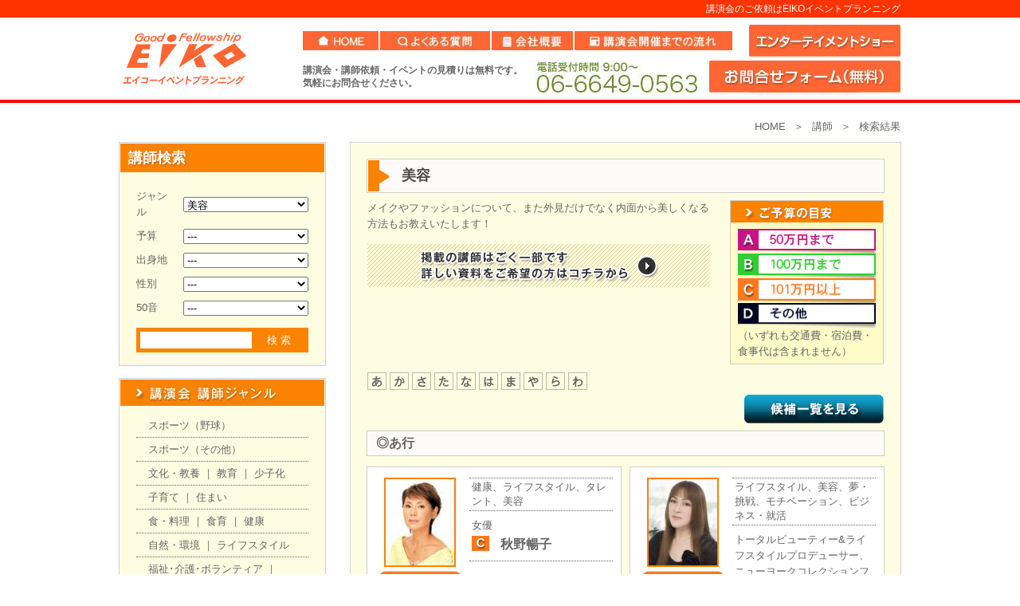

--- FILE ---
content_type: text/html; charset=UTF-8
request_url: https://event.e-eiko.jp/lecturer/search?lecturerSearch%5Bcategory%5D=24
body_size: 16355
content:
<!DOCTYPE html>
<html lang="ja">
<head>
  <meta charset="UTF-8" />
  <meta http-equiv="X-UA-Compatible" content="IE=edge" />
  <meta name="viewport" content="width=device-width, initial-scale=1.0, minimum-scale=1.0">
  <meta name="keywords" content="講演会講師,講師派遣,講演会,講師,依頼" />
  <meta name="description" content="美容がテーマの講演会の講師派遣・講演会依頼はイベント企画と運営のプロ集団、(株)永紘にお任せください。３０年の歴史と実績！著名人、文化人、アスリート、タレントの派遣、紹介は(株)永紘へ。見積り無料です" />
  <title>検索結果｜講師 - エイコーイベントプランニング</title>
        <link rel="stylesheet" href="/bundles/eikodemo/css/reset.css" />
    <link rel="stylesheet" href="/bundles/eikodemo/css/main.css" />
  
  <link rel="stylesheet" href="/bundles/eikodemo/css/lecturer/search.css">
  <link rel="icon" type="image/x-icon" href="/favicon.ico" />
  <link rel="alternate" href="http://www.rss-best.com/page2rss/feed.xml?http://www.e-eiko.jp/" type="application/rss+xml" title="RSS" />
  <script src="//ajax.googleapis.com/ajax/libs/jquery/1.11.1/jquery.min.js"></script>
  <script src="/bundles/eikodemo/js/index.js"></script>

  <!-- Google Tag Manager -->
<script>(function(w,d,s,l,i){w[l]=w[l]||[];w[l].push({'gtm.start':
new Date().getTime(),event:'gtm.js'});var f=d.getElementsByTagName(s)[0],
j=d.createElement(s),dl=l!='dataLayer'?'&l='+l:'';j.async=true;j.src=
'https://www.googletagmanager.com/gtm.js?id='+i+dl;f.parentNode.insertBefore(j,f);
})(window,document,'script','dataLayer','GTM-PPMQWK2');</script>
<!-- End Google Tag Manager -->
</head>
<body>

  <!-- ヘッダー -->
  <header id="header">
    <div id="header-top">
      <div class="wrapper">
        <p>講演会のご依頼はEIKOイベントプランニング</p>
      </div>
    </div>
    <div id="header-main">
      <div class="wrapper">
        <h1 id="logo"><a href="/"><img src="/bundles/eikodemo/images/101_top/101_top_header_logo.png" width="163" height="71" alt="講師派遣のEIKOイベントプランニング"></a></h1>
        <nav id="global">
          <div id="global-top" class="clearfix">
            <ul>
              <li><a href="/"><img src="/bundles/eikodemo/images/101_top/101_top_header_home.jpg" width="95" height="24" alt="HOME"></a></li>
              <li><a href="/faq"><img src="/bundles/eikodemo/images/101_top/101_top_header_faq.jpg" width="138" height="24" alt="よくある質問"></a></li>
              <li><a href="/company"><img src="/bundles/eikodemo/images/101_top/101_top_header_company.jpg" width="102" height="24" alt="会社概要"></a></li>
              <li><a href="/flow"><img src="/bundles/eikodemo/images/101_top/101_top_header_nagare.jpg" width="198" height="24" alt="講演会開催までの流れ"></a></li>
            </ul>
            <a class="right" href="/lecture/"><img src="/bundles/eikodemo/images/101_top/101_top_header_enter.jpg" width="190" height="40" alt="エンターテイメントショー"></a>
          </div>
          <div id="global-bottom" class="clearfix">
            <p>講演会・講師依頼・イベントの見積りは無料です。<br />気軽にお問合せください。</p>
            <a href="/contact/" class="contact"><img src="/bundles/eikodemo/images/101_top/101_top_header_toiawase.jpg" width="240" height="40" alt="お問合せフォーム(無料)"></a>
            <a href="tel:0666490563" class="tel">06-6649-0563</a>
          </div>
        </nav>
      </div>
    </div>
  </header><!-- header -->


  <!-- パンくずリスト -->
  <div id="breadcrumbs">
    <div class="wrapper">
      <ul class="clearfix">
                      <li><a href="/">HOME</a></li>
        
  <li>講師</li>

  <li>検索結果</li>
      </ul>
      <div class="clear"></div>
    </div>
  </div>


<!-- メイン -->
<div id="main" class="wrapper">

  <!-- サイドナビ -->
  <div id="sidebar">
          <!-- 講師検索 -->
      <script type="text/javascript" src="/sumaho.js"></script>
<div id="search-lecturer" class="block">
  <h3 class="block-heading-lv3">講師検索</h3>
  <div class="block-body">
    <form method="get" action="/lecturer/search" name="lecturerSimpleSearch">
    <table>
      <tr>
        <th><label for="lecturerSearch_category">ジャンル</label></th>
        <td>    <select id="lecturerSearch_category" name="lecturerSearch[category]"    >
        <option value="">---</option><option value="1">スポーツ（野球）</option><option value="2">文化・教養</option><option value="3">教育</option><option value="4">少子化</option><option value="5">子育て</option><option value="6">住まい</option><option value="7">食・料理</option><option value="8">食育</option><option value="9">健康</option><option value="10">自然・環境</option><option value="11">ライフスタイル</option><option value="12">福祉･介護･ボランティア</option><option value="13">タレント</option><option value="14">作家</option><option value="15">人権</option><option value="16">政治</option><option value="17">地域活性</option><option value="18">経済</option><option value="19">メンタルヘルス</option><option value="20">農業</option><option value="21">経営</option><option value="22">営業</option><option value="23">ホスピタリティ・おもてなし</option><option value="24" selected="selected">美容</option><option value="26">夢・挑戦</option><option value="27">モチベーション</option><option value="28">人材育成</option><option value="29">スポーツ（その他）</option><option value="30">防災・防犯</option><option value="31">落語・お笑い</option><option value="32">人生</option><option value="35">販売･接客</option><option value="36">ビジネス・就活</option><option value="44">リーダーシップ</option><option value="45">コミュニケーション</option><option value="49">スポーツ</option></select></td>
      </tr>
      <tr>
        <th><label for="lecturerSearch_budget">予算</label></th>
        <td>    <select id="lecturerSearch_budget" name="lecturerSearch[budget]"    >
        <option value="">---</option><option value="1">50万円まで</option><option value="2">100万円まで</option><option value="3">101万円以上</option><option value="4">その他</option></select></td>
      </tr>
      <tr>
        <th><label for="lecturerSearch_state">出身地</label></th>
        <td>    <select id="lecturerSearch_state" name="lecturerSearch[state]"    >
        <option value="">---</option><option value="1">北海道</option><option value="2">青森県</option><option value="3">岩手県</option><option value="4">宮城県</option><option value="5">秋田県</option><option value="6">山形県</option><option value="7">福島県</option><option value="8">茨城県</option><option value="9">栃木県</option><option value="10">群馬県</option><option value="11">埼玉県</option><option value="12">千葉県</option><option value="13">東京都</option><option value="14">神奈川県</option><option value="15">新潟県</option><option value="16">富山県</option><option value="17">石川県</option><option value="18">福井県</option><option value="19">山梨県</option><option value="20">長野県</option><option value="21">岐阜県</option><option value="22">静岡県</option><option value="23">愛知県</option><option value="24">三重県</option><option value="25">滋賀県</option><option value="26">京都府</option><option value="27">大阪府</option><option value="28">兵庫県</option><option value="29">奈良県</option><option value="30">和歌山県</option><option value="31">鳥取県</option><option value="32">島根県</option><option value="33">岡山県</option><option value="34">広島県</option><option value="35">山口県</option><option value="36">徳島県</option><option value="37">香川県</option><option value="38">愛媛県</option><option value="39">高知県</option><option value="40">福岡県</option><option value="41">佐賀県</option><option value="42">長崎県</option><option value="43">熊本県</option><option value="44">大分県</option><option value="45">宮崎県</option><option value="46">鹿児島県</option><option value="47">沖縄県</option><option value="48">その他</option></select></td>
      </tr>
      <tr>
        <th><label for="lecturerSearch_gender">性別</label></th>
        <td>    <select id="lecturerSearch_gender" name="lecturerSearch[gender]"    >
        <option value="">---</option><option value="m">男性</option><option value="f">女性</option></select></td>
      </tr>
      <tr>
        <th><label for="lecturerSearch_line">50音</label></th>
        <td>    <select id="lecturerSearch_line" name="lecturerSearch[line]"    >
        <option value="">---</option><option value="1">あ行</option><option value="2">か行</option><option value="3">さ行</option><option value="4">た行</option><option value="5">な行</option><option value="6">は行</option><option value="7">ま行</option><option value="8">や行</option><option value="9">ら行</option><option value="10">わ行</option></select></td>
      </tr>
    </table>
    <div class="query-and-submit clearfix">
      <input type="text" id="lecturerSearch_keyword" name="lecturerSearch[keyword]"     />
      <a href="javascript:lecturerSimpleSearch.submit()">検索</a>
    </div>
    </form>
  </div>
</div>


      <!-- 講師ジャンル-->
      <div id="lecturer-category" class="block">
        <h3><img src="/bundles/eikodemo/images/101_top/side/genre.jpg" width="256" height="33" alt="講演会 講師ジャンル"></h3>
        <div class="block-body">
          <ul>
            <li><a href="/lecturer/search?lecturerSearch%5Bcategory%5D=1">スポーツ（野球）</a></li>
            <li><a href="/lecturer/search?lecturerSearch%5Bcategory%5D=29">スポーツ（その他）</a></li>
            <li><a href="/lecturer/search?lecturerSearch%5Bcategory%5D=2">文化・教養</a> ｜ <a href="/lecturer/search?lecturerSearch%5Bcategory%5D=3">教育</a> ｜ <a href="/lecturer/search?lecturerSearch%5Bcategory%5D=4">少子化</a></li>
            <li><a href="/lecturer/search?lecturerSearch%5Bcategory%5D=5">子育て</a> ｜ <a href="/lecturer/search?lecturerSearch%5Bcategory%5D=6">住まい</a></li>
            <li><a href="/lecturer/search?lecturerSearch%5Bcategory%5D=7">食・料理</a> ｜ <a href="/lecturer/search?lecturerSearch%5Bcategory%5D=8">食育</a> ｜ <a href="/lecturer/search?lecturerSearch%5Bcategory%5D=9">健康</a></li>
            <li><a href="/lecturer/search?lecturerSearch%5Bcategory%5D=10">自然・環境</a> ｜ <a href="/lecturer/search?lecturerSearch%5Bcategory%5D=11">ライフスタイル</a></li>
            <li><a href="/lecturer/search?lecturerSearch%5Bcategory%5D=12">福祉･介護･ボランティア</a> ｜<br><a href="/lecturer/search?lecturerSearch%5Bcategory%5D=13">タレント</a></li>
            <li><a href="/lecturer/search?lecturerSearch%5Bcategory%5D=35">販売･接客</a> ｜ <a href="/lecturer/search?lecturerSearch%5Bcategory%5D=14">作家</a> ｜ <a href="/lecturer/search?lecturerSearch%5Bcategory%5D=15">人権</a></li>
            <li><a href="/lecturer/search?lecturerSearch%5Bcategory%5D=16">政治</a> ｜ <a href="/lecturer/search?lecturerSearch%5Bcategory%5D=17">地域活性</a> ｜ <a href="/lecturer/search?lecturerSearch%5Bcategory%5D=18">経済</a></li>
            <li><a href="/lecturer/search?lecturerSearch%5Bcategory%5D=19">メンタルヘルス</a> ｜ <a href="/lecturer/search?lecturerSearch%5Bcategory%5D=20">農業</a></li>
            <li><a href="/lecturer/search?lecturerSearch%5Bcategory%5D=21">経営</a> ｜ <a href="/lecturer/search?lecturerSearch%5Bcategory%5D=22">営業</a> ｜<br> <a href="/lecturer/search?lecturerSearch%5Bcategory%5D=36">ビジネス・就活</a></li>
            <li><a href="/lecturer/search?lecturerSearch%5Bcategory%5D=23">ホスピタリティ・おもてなし</a> ｜ <a href="/lecturer/search?lecturerSearch%5Bcategory%5D=24">美容</a></li>
            <li><a href="/lecturer/search?lecturerSearch%5Bcategory%5D=26">夢・挑戦</a></li>
            <li><a href="/lecturer/search?lecturerSearch%5Bcategory%5D=27">モチベーション</a> ｜ <a href="/lecturer/search?lecturerSearch%5Bcategory%5D=28">人材育成</a></li>
            <li><a href="/lecturer/search?lecturerSearch%5Bcategory%5D=30">防災・防犯</a></li>
            <li><a href="/lecturer/search?lecturerSearch%5Bcategory%5D=31">落語・お笑い</a> ｜ <a href="/lecturer/search?lecturerSearch%5Bcategory%5D=32">人生</a></li>
            <li><a href="/lecturer/search?lecturerSearch%5Bcategory%5D=44">リーダーシップ</a></li>
            <li><a href="/lecturer/search?lecturerSearch%5Bcategory%5D=45">コミュニケーション</a></li>
          </ul>
        </div>
      </div>

      <!-- 講師予算別 -->
      <div id="lecturer-budget" class="block">
        <h3><img src="/bundles/eikodemo/images/101_top/side/yosan.jpg" width="256" height="33" alt="予算別"></h3>
        <div class="block-body">
          <ul>
            <li><a href="/lecturer/search?lecturerSearch%5Bbudget%5D=1"><img src="/bundles/eikodemo/images/101_top/side/yosan50.png" width="217" height="39" alt="50万円まで"></a></li>
            <li><a href="/lecturer/search?lecturerSearch%5Bbudget%5D=2"><img src="/bundles/eikodemo/images/101_top/side/yosan100.png" width="217" height="39" alt="100万円まで"></a></li>
            <li><a href="/lecturer/search?lecturerSearch%5Bbudget%5D=3"><img src="/bundles/eikodemo/images/101_top/side/yosan101.png" width="217" height="39" alt="101万円以上"></a></li>
            <li><a href="/lecturer/search?lecturerSearch%5Bbudget%5D=4"><img src="/bundles/eikodemo/images/101_top/side/yosanetc.png" width="217" height="39" alt="その他"></a></li>
          </ul>
        </div>
      </div>

      <div class="block">
        <a href="/lecture/"><img src="/bundles/eikodemo/images/101_top/side/enter.jpg" width="258" height="100" alt="エンターテイメントショー" class="display-block"></a>
      </div>

      <!-- 人気講師 -->
      <div id="popular-lecturer" class="block">
  <h3><img src="/bundles/eikodemo/images/101_top/side/popteacher.jpg" width="256" height="33" alt="人気講師"></h3>
  <div class="block-body">
    <ul>
                      <li>
          <a href="/lecturer/miyamoto-kayoko"><img class="photo" src="/uploads/media/lecturer/0001/02/thumb_1932_lecturer_small.jpeg" height="63" alt=""></a>
          <p class="occupation">小泉純一郎氏の元妻／宮本アソシエイツ 代表</a></p>
          <p class="name"><a href="/lecturer/miyamoto-kayoko">宮本 佳代子</a></p>
          <div class="clear"></div>
        </li>
                      <li>
          <a href="/lecturer/katayamasatsuki"><img class="photo" src="/uploads/media/lecturer/0001/01/thumb_469_lecturer_small.jpeg" height="63" alt=""></a>
          <p class="occupation">自民党参議院議員、</a></p>
          <p class="name"><a href="/lecturer/katayamasatsuki">片山さつき</a></p>
          <div class="clear"></div>
        </li>
                      <li>
          <a href="/lecturer/kadota_ryuushou"><img class="photo" src="/uploads/media/lecturer/0001/02/thumb_1747_lecturer_small.jpeg" height="63" alt=""></a>
          <p class="occupation">ジャーナリスト、ノンフィクション作家</a></p>
          <p class="name"><a href="/lecturer/kadota_ryuushou">門田隆将</a></p>
          <div class="clear"></div>
        </li>
                      <li>
          <a href="/lecturer/nakanonobuko"><img class="photo" src="/uploads/media/lecturer/0001/02/thumb_1446_lecturer_small.jpeg" height="63" alt=""></a>
          <p class="occupation">脳科学者、医学博士、認知科学者、</a></p>
          <p class="name"><a href="/lecturer/nakanonobuko">中野信子</a></p>
          <div class="clear"></div>
        </li>
                      <li>
          <a href="/lecturer/hosokawamakiko"><img class="photo" src="/uploads/media/lecturer/0001/02/thumb_1042_lecturer_small.jpeg" height="63" alt=""></a>
          <p class="occupation">教育プロデューサー</a></p>
          <p class="name"><a href="/lecturer/hosokawamakiko">細川眞紀子</a></p>
          <div class="clear"></div>
        </li>
                      <li>
          <a href="/lecturer/youroutakeshi"><img class="photo" src="/uploads/media/lecturer/0001/01/thumb_246_lecturer_small.jpeg" height="63" alt=""></a>
          <p class="occupation">解剖学者</a></p>
          <p class="name"><a href="/lecturer/youroutakeshi">養老孟司</a></p>
          <div class="clear"></div>
        </li>
          </ul>
  </div>
</div>


      <div class="block">
        <a href="http://event123.blog.fc2.com/" target="_blank"><img src="/bundles/eikodemo/images/101_top/side/blog.jpg" width="260" height="70" alt="EIKOブログ" class="display-block"></a>
      </div>

      <div class="block">
        <a href="/ijime"><img src="/bundles/eikodemo/images/101_top/side/ijime.jpg" width="260" height="70" alt="いじめを考える" class="display-block"></a>
      </div>

      <div class="block">
        <a href="http://www.souritsukinen.jp/" target="_blank"><img src="/bundles/eikodemo/images/101_top/side/setu.jpg" width="260" height="70" alt="設立記念行事コンサルト" class="display-block"></a>
      </div>
      <div class="block">
        <a href="/lecturer/register"><img src="/bundles/eikodemo/images/101_top/side/teach.jpg" width="260" height="70" alt="講師登録" class="display-block"></a>
      </div>

      <!---->

      <!-- お知らせ -->
      <div id="news" class="block">
  <h3 class="block-heading-lv3">お知らせ</h3>
  <div class="block-body">
    <ul>
              <li>
          <p class="date"><a href="/news/"><span class="icon icon-news"></span> 2021/03/26</a></p>
          <p class="comment"><a href="/news/">新規講師に　テレビやCMでお馴染みの　笠井信輔様をお迎えしました！</a></p>
        </li>
              <li>
          <p class="date"><a href="/news/"><span class="icon icon-news"></span> 2020/06/29</a></p>
          <p class="comment"><a href="/news/">新しく講師に岡田高幸氏が加わりました！</a></p>
        </li>
              <li>
          <p class="date"><a href="/news/"><span class="icon icon-news"></span> 2020/04/15</a></p>
          <p class="comment"><a href="/news/">新しく講師に山田博夫氏が加わりました！</a></p>
        </li>
          </ul>
  </div>
</div>


      <!-- エイコー通信 -->
      <div id="rss" class="block">
  <h3><img src="/bundles/eikodemo/images/101_top/side/tsushin.jpg" width="256" height="33" alt="エイコー通信"></h3>
  <div class="block-body">
    <ul>
              <li>
          <p class="date"><a href="http://event123.blog.fc2.com/blog-entry-157.html" target="_blank"><span class="icon icon-news"></span> 2023/10/27</a></p>
          <p class="comment"><a href="http://event123.blog.fc2.com/blog-entry-157.html" target="_blank">ほいけんたさんに企業のイベントに出演していただきましたイベント・ディーショーでのこういったショーの場合は、お客様が写真撮...</a></p>
        </li>
              <li>
          <p class="date"><a href="http://event123.blog.fc2.com/blog-entry-156.html" target="_blank"><span class="icon icon-news"></span> 2023/08/28</a></p>
          <p class="comment"><a href="http://event123.blog.fc2.com/blog-entry-156.html" target="_blank">野外イベントコロナが始まった令和２年３月からイベントがどんどん無くなって、野外イベントも勿論人が集まるといった事が無くな...</a></p>
        </li>
              <li>
          <p class="date"><a href="http://event123.blog.fc2.com/blog-entry-155.html" target="_blank"><span class="icon icon-news"></span> 2023/08/02</a></p>
          <p class="comment"><a href="http://event123.blog.fc2.com/blog-entry-155.html" target="_blank">会場はホテルの宴会場、約４００席あります。ステージの高さは８０ｃｍ。このステージだと後のお客さんは見えやすいでしょう。会...</a></p>
        </li>
          </ul>
  </div>
</div>

      <!-- 利用規約 -->
      <div id="kiyaku" class="block">
        <h3><img src="/bundles/eikodemo/images/101_top/side/info.jpg" width="256" height="53" alt="利用規約"></h3>
        <div class="block-body">
          <pre><p>・本規約は、株式会社 永紘（以下「当社」）が、当社利用者（以下「お客様」）に対し提供する講演・イベント企画業務サービスに係わる取引（以下「本取引」）条件等につき定めるものです。</p>
<p>・この利用規約は、本取引に関する当社とお客様との全ての関係に適用されるものとします。</p>
<p>【契約成立時期について】
  <br>お客様から口頭、またはＦＡＸ、メールなどの書面で出演の正式依頼があり、当社から出演者に承諾をいただいた時点で契約成立となります。
  <br>契約成立後、お客様の自己都合による契約解除にはキャンセル料が発生いたしますので、予めご了承願います。(仮予約の場合、キャンセル料は発生いたしません)
  <br>決定となった場合、後日契約書を送らせて頂きます。
</p>
<p>【開催当日の天災･事故などで出演できない場合】
  <br>ご予約いただきました出演者が、不慮の事故や天変地異、その他予期せぬ災害などにより会場に向かえない場合は免責となりますので、予め御了承願います。台風などで交通支障が出た場合は、できる限りの交通手段を使い対応致します。
</p>
<p>【出演者公職就任･病気･やむを得ない事由で出演できない場合】
  <br>ご予約いただきました出演者が急遽公職に就くことになった場合や、公職に立候補することとなった場合、本人または一親等等の疾病、その他出演を行えないやむを得ない事由の生じた場合、出演を辞退させていただく場合がございます。その場合当社では、代役の出演者のご提案・手配をさせていただきます。その旨予めご了承下さい。
  <br>開催まで時間が無く代役の手配が難しい場合は、主催者様と当社が互いに協議の上、誠意を持ってこれを解決致します。
</p>
<p>【損害賠償】
  <br>本契約に関連して、万が一当社が損害賠償等の責任を負う場合は、出演料金の範囲内でその責任を負うものとします。
</p>
<p>【取引解除について】
  <br>正式依頼後に、お客様の資産、信用に重大な変動が生じた場合、または、そのおそれがある場合、その他お客様と本取引を継続することが困難であると判断される重大な事由が発生した場合は、本取引を解除することがありますので、予めご了承下さい。
</p>
<p>【キャンセルについて】
  <br>本取引の成立後、お客様がその都合により本取引を中止する場合、またはお客様側で生じたトラブル等の事由により本取引を実施することが不可能となった場合は、キャンセル料金が発生致しますのでご注意ください。
  <br>キャンセル料については、出演者によって設定が変わりますので詳細は担当者にお問い合わせ下さい。
</p>
<p>【案内･告知について】
  <br>聴講者集客における告知物（チラシ、ポスター、媒体出稿等）がある際は、修正が可能な段階で原稿を確認させて頂けますようお願いします。なお、返答に際して出演者サイドへの確認を要しますので２&#12316;３日の猶予を頂く場合がございます。予めご了承下さい。
</p>
<p>【著作権について】
  <br>開催日当日の取材、出演内容(写真を含む)の出版物・ネットへの掲載など、出演で生じる著作権・知的財産権は、お客様に移転するものではなく出演者に留保されます。いかなる場合でもの事前の許諾が必要です。その際、内容の確認が必要となります。また有償の場合もございますので予めご確認ください。
</p>
</pre>
        </div>
      </div>
      </div><!-- sidebar -->

  <div id="content">
      <div id="kekka" class="block">
    <div class="block-body">
      <h3>
        <img src="/bundles/eikodemo/images/102_company/title.png" width="27" height="39" alt="logo">
        美容
      </h3>
              <div id="category-top" class="clearfix">
          <div id="category-navi">
            <p>メイクやファッションについて、また外見だけでなく内面から美しくなる方法もお教えいたします！</p>
            <a href="/contact/"><img src="/bundles/eikodemo/images/111_genre/bana.png" id="siryou" width="431"
                             height="54" alt="詳しい資料はこちら"></a>
          </div>
          <div id="yosan">
            <img src="/bundles/eikodemo/images/111_genre/yosan.jpg" id="yosan-top" width="191" height="27"
                 alt="予算の目安">
            <img src="/bundles/eikodemo/images/111_genre/yosan50.png" class="ysn" width="173" height="31"
                 alt="50万円以下"></a>
            <img src="/bundles/eikodemo/images/111_genre/yosan100.png" class="ysn" width="173" height="31"
                 alt="100万円以下"></a>
            <img src="/bundles/eikodemo/images/111_genre/yosan101.png" class="ysn" width="173" height="31"
                 alt="101万円以上"></a>
            <img src="/bundles/eikodemo/images/111_genre/yosanetc.png" class="ysn" width="173" height="31"
                 alt="その他"></a>

            <p>（いずれも交通費・宿泊費・食事代は含まれません）</p>
          </div>
        </div>
      <!---->
      <div style="padding-top: 10px;">
      <a href="#line1"><img src="/bundles/eikodemo/images/116_search/num01.png" width="24" height="22"
                            alt="あ"></a>
      <a href="#line2"><img src="/bundles/eikodemo/images/116_search/num02.png" width="24" height="22"
                            alt="か"></a>
      <a href="#line3"><img src="/bundles/eikodemo/images/116_search/num03.png" width="24" height="22"
                            alt="さ"></a>
      <a href="#line4"><img src="/bundles/eikodemo/images/116_search/num04.png" width="24" height="22"
                            alt="た"></a>
      <a href="#line5"><img src="/bundles/eikodemo/images/116_search/num05.png" width="24" height="22"
                            alt="な"></a>
      <a href="#line6"><img src="/bundles/eikodemo/images/116_search/num06.png" width="24" height="22"
                            alt="は"></a>
      <a href="#line7"><img src="/bundles/eikodemo/images/116_search/num07.png" width="24" height="22"
                            alt="ま"></a>
      <a href="#line8"><img src="/bundles/eikodemo/images/116_search/num08.png" width="24" height="22"
                            alt="や"></a>
      <a href="#line9"><img src="/bundles/eikodemo/images/116_search/num09.png" width="24" height="22"
                            alt="ら"></a>
      <a href="#line10"><img src="/bundles/eikodemo/images/116_search/num10.png" width="24" height="22"
                             alt="わ"></a>
      </div>
      <div id="dummy" class="clearfix">
        <a href="/lecturer/candidate"><img src="/bundles/eikodemo/images/116_search/img02.png"
             id="kouho-itiran" width="175" height="36" alt="候補一覧"></a>
      </div>
              <div id="line1">
          <h4>◎あ行</h4>
          <ul class="clearfix">
                                                                                                                                                                              <li class="clearfix clear">
                <div id="kousi-box" class="clearfix">
                  <div id="koushi-left">
                    <a href="/lecturer/akinoyouko"><img
                          src="/uploads/media/lecturer/0001/01/thumb_83_lecturer_thumbnail.jpeg" class="koushi" height="108"
                          alt="秋野暢子"></a>
                    <a href="/lecturer/akinoyouko"><img
                          src="/bundles/eikodemo/images/111_genre/miru.png" width="104" height="21"
                          alt="見る"></a>
                  </div>
                  <div id="koushi-right">
                    <div id="koushi-top">
                      <p>健康、ライフスタイル、タレント、美容</p>
                    </div>
                    <div id="koushi-middle">
                      女優<br/>
                      <img src="/bundles/eikodemo/images/lecturer/icon_budget/3.jpg"
                           width="22" height="19" alt="ランク">
                      <a href="/lecturer/akinoyouko"><span>秋野暢子</span></a>
                    </div>
                    <!--
                                  <div id="koushi-under">
                                    <p>肉体労働、やる気のない若者へ向けて「稼ごうぜ」の言葉で奮い立たせる。</p>
                                  </div>
                    -->
                  </div>
                </div>
                <div class="bottom" class="clearfix">
                  <a href="/lecturer/candidate?mode=new&amp;id=81&amp;continue=%2Flecturer%2Fsearch%3FlecturerSearch%255Bcategory%255D%3D24"><img src="/bundles/eikodemo/images/111_genre/kouho.png" width="114"
                                   height="30" alt="候補に入れる"></a>
                  <a href="/contact/?lecturer=81"><img src="/bundles/eikodemo/images/111_genre/irai.png" width="176"
                                   height="30" alt="依頼"></a>
                </div>
              </li>
                                                                                                                                                                                                            <li class="clearfix">
                <div id="kousi-box" class="clearfix">
                  <div id="koushi-left">
                    <a href="/lecturer/akemi_s_miller"><img
                          src="/uploads/media/lecturer/0001/02/thumb_1705_lecturer_thumbnail.jpeg" class="koushi" height="108"
                          alt="アケミ・S・ミラー"></a>
                    <a href="/lecturer/akemi_s_miller"><img
                          src="/bundles/eikodemo/images/111_genre/miru.png" width="104" height="21"
                          alt="見る"></a>
                  </div>
                  <div id="koushi-right">
                    <div id="koushi-top">
                      <p>ライフスタイル、美容、夢・挑戦、モチベーション、ビジネス・就活</p>
                    </div>
                    <div id="koushi-middle">
                      トータルビューティー&amp;ライフスタイルプロデューサー、ニューヨークコレクションファッションデザイナー<br/>
                      <img src="/bundles/eikodemo/images/lecturer/icon_budget/4.jpg"
                           width="22" height="19" alt="ランク">
                      <a href="/lecturer/akemi_s_miller"><span>アケミ・S・ミラー</span></a>
                    </div>
                    <!--
                                  <div id="koushi-under">
                                    <p>肉体労働、やる気のない若者へ向けて「稼ごうぜ」の言葉で奮い立たせる。</p>
                                  </div>
                    -->
                  </div>
                </div>
                <div class="bottom" class="clearfix">
                  <a href="/lecturer/candidate?mode=new&amp;id=1207&amp;continue=%2Flecturer%2Fsearch%3FlecturerSearch%255Bcategory%255D%3D24"><img src="/bundles/eikodemo/images/111_genre/kouho.png" width="114"
                                   height="30" alt="候補に入れる"></a>
                  <a href="/contact/?lecturer=1207"><img src="/bundles/eikodemo/images/111_genre/irai.png" width="176"
                                   height="30" alt="依頼"></a>
                </div>
              </li>
                                                                                                                                                                                                            <li class="clearfix clear">
                <div id="kousi-box" class="clearfix">
                  <div id="koushi-left">
                    <a href="/lecturer/asakura_syoko"><img
                          src="/uploads/media/lecturer/0001/02/thumb_1077_lecturer_thumbnail.jpeg" class="koushi" height="108"
                          alt="朝倉匠子"></a>
                    <a href="/lecturer/asakura_syoko"><img
                          src="/bundles/eikodemo/images/111_genre/miru.png" width="104" height="21"
                          alt="見る"></a>
                  </div>
                  <div id="koushi-right">
                    <div id="koushi-top">
                      <p>子育て、健康、ライフスタイル、美容、モチベーション</p>
                    </div>
                    <div id="koushi-middle">
                      エイジングスペシャリスト<br/>
                      <img src="/bundles/eikodemo/images/lecturer/icon_budget/1.jpg"
                           width="22" height="19" alt="ランク">
                      <a href="/lecturer/asakura_syoko"><span>朝倉匠子</span></a>
                    </div>
                    <!--
                                  <div id="koushi-under">
                                    <p>肉体労働、やる気のない若者へ向けて「稼ごうぜ」の言葉で奮い立たせる。</p>
                                  </div>
                    -->
                  </div>
                </div>
                <div class="bottom" class="clearfix">
                  <a href="/lecturer/candidate?mode=new&amp;id=762&amp;continue=%2Flecturer%2Fsearch%3FlecturerSearch%255Bcategory%255D%3D24"><img src="/bundles/eikodemo/images/111_genre/kouho.png" width="114"
                                   height="30" alt="候補に入れる"></a>
                  <a href="/contact/?lecturer=762"><img src="/bundles/eikodemo/images/111_genre/irai.png" width="176"
                                   height="30" alt="依頼"></a>
                </div>
              </li>
                                                                                                                                                                                                                                          <li class="clearfix">
                <div id="kousi-box" class="clearfix">
                  <div id="koushi-left">
                    <a href="/lecturer/arakawa_kumie"><img
                          src="/uploads/media/lecturer/0001/02/thumb_1616_lecturer_thumbnail.jpeg" class="koushi" height="108"
                          alt="荒川久美江"></a>
                    <a href="/lecturer/arakawa_kumie"><img
                          src="/bundles/eikodemo/images/111_genre/miru.png" width="104" height="21"
                          alt="見る"></a>
                  </div>
                  <div id="koushi-right">
                    <div id="koushi-top">
                      <p>文化・教養、健康、美容、夢・挑戦、人生、コミュニケーション</p>
                    </div>
                    <div id="koushi-middle">
                      クミエ・アラカワミュージカルClass主宰<br/>
                      <img src="/bundles/eikodemo/images/lecturer/icon_budget/1.jpg"
                           width="22" height="19" alt="ランク">
                      <a href="/lecturer/arakawa_kumie"><span>荒川久美江</span></a>
                    </div>
                    <!--
                                  <div id="koushi-under">
                                    <p>肉体労働、やる気のない若者へ向けて「稼ごうぜ」の言葉で奮い立たせる。</p>
                                  </div>
                    -->
                  </div>
                </div>
                <div class="bottom" class="clearfix">
                  <a href="/lecturer/candidate?mode=new&amp;id=1129&amp;continue=%2Flecturer%2Fsearch%3FlecturerSearch%255Bcategory%255D%3D24"><img src="/bundles/eikodemo/images/111_genre/kouho.png" width="114"
                                   height="30" alt="候補に入れる"></a>
                  <a href="/contact/?lecturer=1129"><img src="/bundles/eikodemo/images/111_genre/irai.png" width="176"
                                   height="30" alt="依頼"></a>
                </div>
              </li>
                                                                                                                                                                                                                                                                        <li class="clearfix clear">
                <div id="kousi-box" class="clearfix">
                  <div id="koushi-left">
                    <a href="/lecturer/iinoyouko"><img
                          src="/uploads/media/lecturer/0001/01/thumb_697_lecturer_thumbnail.jpeg" class="koushi" height="108"
                          alt="飯野耀子"></a>
                    <a href="/lecturer/iinoyouko"><img
                          src="/bundles/eikodemo/images/111_genre/miru.png" width="104" height="21"
                          alt="見る"></a>
                  </div>
                  <div id="koushi-right">
                    <div id="koushi-top">
                      <p>教育、食・料理、食育、営業、ホスピタリティ・おもてなし、美容、モチベーション</p>
                    </div>
                    <div id="koushi-middle">
                      美容食スペシャリスト<br/>
                      <img src="/bundles/eikodemo/images/lecturer/icon_budget/1.jpg"
                           width="22" height="19" alt="ランク">
                      <a href="/lecturer/iinoyouko"><span>飯野耀子</span></a>
                    </div>
                    <!--
                                  <div id="koushi-under">
                                    <p>肉体労働、やる気のない若者へ向けて「稼ごうぜ」の言葉で奮い立たせる。</p>
                                  </div>
                    -->
                  </div>
                </div>
                <div class="bottom" class="clearfix">
                  <a href="/lecturer/candidate?mode=new&amp;id=708&amp;continue=%2Flecturer%2Fsearch%3FlecturerSearch%255Bcategory%255D%3D24"><img src="/bundles/eikodemo/images/111_genre/kouho.png" width="114"
                                   height="30" alt="候補に入れる"></a>
                  <a href="/contact/?lecturer=708"><img src="/bundles/eikodemo/images/111_genre/irai.png" width="176"
                                   height="30" alt="依頼"></a>
                </div>
              </li>
                                                                                                                                                                                                            <li class="clearfix">
                <div id="kousi-box" class="clearfix">
                  <div id="koushi-left">
                    <a href="/lecturer/ikegami_junko"><img
                          src="/uploads/media/lecturer/0001/02/thumb_1337_lecturer_thumbnail.jpeg" class="koushi" height="108"
                          alt="池上淳子"></a>
                    <a href="/lecturer/ikegami_junko"><img
                          src="/bundles/eikodemo/images/111_genre/miru.png" width="104" height="21"
                          alt="見る"></a>
                  </div>
                  <div id="koushi-right">
                    <div id="koushi-top">
                      <p>文化・教養、食・料理、食育、健康、美容</p>
                    </div>
                    <div id="koushi-middle">
                      管理栄養士、美容栄養学専門士、美容食インストラクター<br/>
                      <img src="/bundles/eikodemo/images/lecturer/icon_budget/1.jpg"
                           width="22" height="19" alt="ランク">
                      <a href="/lecturer/ikegami_junko"><span>池上淳子</span></a>
                    </div>
                    <!--
                                  <div id="koushi-under">
                                    <p>肉体労働、やる気のない若者へ向けて「稼ごうぜ」の言葉で奮い立たせる。</p>
                                  </div>
                    -->
                  </div>
                </div>
                <div class="bottom" class="clearfix">
                  <a href="/lecturer/candidate?mode=new&amp;id=951&amp;continue=%2Flecturer%2Fsearch%3FlecturerSearch%255Bcategory%255D%3D24"><img src="/bundles/eikodemo/images/111_genre/kouho.png" width="114"
                                   height="30" alt="候補に入れる"></a>
                  <a href="/contact/?lecturer=951"><img src="/bundles/eikodemo/images/111_genre/irai.png" width="176"
                                   height="30" alt="依頼"></a>
                </div>
              </li>
                                                                                                                  <li class="clearfix clear">
                <div id="kousi-box" class="clearfix">
                  <div id="koushi-left">
                    <a href="/lecturer/uemori_mio"><img
                          src="/uploads/media/lecturer/0001/02/thumb_1647_lecturer_thumbnail.jpeg" class="koushi" height="108"
                          alt="植森美緒"></a>
                    <a href="/lecturer/uemori_mio"><img
                          src="/bundles/eikodemo/images/111_genre/miru.png" width="104" height="21"
                          alt="見る"></a>
                  </div>
                  <div id="koushi-right">
                    <div id="koushi-top">
                      <p>健康、美容</p>
                    </div>
                    <div id="koushi-middle">
                      健康運動指導士<br/>
                      <img src="/bundles/eikodemo/images/lecturer/icon_budget/4.jpg"
                           width="22" height="19" alt="ランク">
                      <a href="/lecturer/uemori_mio"><span>植森美緒</span></a>
                    </div>
                    <!--
                                  <div id="koushi-under">
                                    <p>肉体労働、やる気のない若者へ向けて「稼ごうぜ」の言葉で奮い立たせる。</p>
                                  </div>
                    -->
                  </div>
                </div>
                <div class="bottom" class="clearfix">
                  <a href="/lecturer/candidate?mode=new&amp;id=1169&amp;continue=%2Flecturer%2Fsearch%3FlecturerSearch%255Bcategory%255D%3D24"><img src="/bundles/eikodemo/images/111_genre/kouho.png" width="114"
                                   height="30" alt="候補に入れる"></a>
                  <a href="/contact/?lecturer=1169"><img src="/bundles/eikodemo/images/111_genre/irai.png" width="176"
                                   height="30" alt="依頼"></a>
                </div>
              </li>
                                                                                                                                                                                                            <li class="clearfix">
                <div id="kousi-box" class="clearfix">
                  <div id="koushi-left">
                    <a href="/lecturer/umemiya_annna"><img
                          src="/uploads/media/lecturer/0001/02/thumb_1346_lecturer_thumbnail.jpeg" class="koushi" height="108"
                          alt="梅宮アンナ"></a>
                    <a href="/lecturer/umemiya_annna"><img
                          src="/bundles/eikodemo/images/111_genre/miru.png" width="104" height="21"
                          alt="見る"></a>
                  </div>
                  <div id="koushi-right">
                    <div id="koushi-top">
                      <p>文化・教養、子育て、美容、スポーツ（その他）、スポーツ</p>
                    </div>
                    <div id="koushi-middle">
                      モデル、タレント<br/>
                      <img src="/bundles/eikodemo/images/lecturer/icon_budget/4.jpg"
                           width="22" height="19" alt="ランク">
                      <a href="/lecturer/umemiya_annna"><span>梅宮アンナ</span></a>
                    </div>
                    <!--
                                  <div id="koushi-under">
                                    <p>肉体労働、やる気のない若者へ向けて「稼ごうぜ」の言葉で奮い立たせる。</p>
                                  </div>
                    -->
                  </div>
                </div>
                <div class="bottom" class="clearfix">
                  <a href="/lecturer/candidate?mode=new&amp;id=955&amp;continue=%2Flecturer%2Fsearch%3FlecturerSearch%255Bcategory%255D%3D24"><img src="/bundles/eikodemo/images/111_genre/kouho.png" width="114"
                                   height="30" alt="候補に入れる"></a>
                  <a href="/contact/?lecturer=955"><img src="/bundles/eikodemo/images/111_genre/irai.png" width="176"
                                   height="30" alt="依頼"></a>
                </div>
              </li>
                                                                                                                                                                                                            <li class="clearfix clear">
                <div id="kousi-box" class="clearfix">
                  <div id="koushi-left">
                    <a href="/lecturer/ootaki_sayaka"><img
                          src="/uploads/media/lecturer/0001/02/thumb_1721_lecturer_thumbnail.jpeg" class="koushi" height="108"
                          alt="大滝さやか"></a>
                    <a href="/lecturer/ootaki_sayaka"><img
                          src="/bundles/eikodemo/images/111_genre/miru.png" width="104" height="21"
                          alt="見る"></a>
                  </div>
                  <div id="koushi-right">
                    <div id="koushi-top">
                      <p>文化・教養、子育て、健康、ライフスタイル、美容</p>
                    </div>
                    <div id="koushi-middle">
                      起業女子セミナー講師 ・リビングイベント講師・健康アドバイザー<br/>
                      <img src="/bundles/eikodemo/images/lecturer/icon_budget/1.jpg"
                           width="22" height="19" alt="ランク">
                      <a href="/lecturer/ootaki_sayaka"><span>大滝さやか</span></a>
                    </div>
                    <!--
                                  <div id="koushi-under">
                                    <p>肉体労働、やる気のない若者へ向けて「稼ごうぜ」の言葉で奮い立たせる。</p>
                                  </div>
                    -->
                  </div>
                </div>
                <div class="bottom" class="clearfix">
                  <a href="/lecturer/candidate?mode=new&amp;id=1224&amp;continue=%2Flecturer%2Fsearch%3FlecturerSearch%255Bcategory%255D%3D24"><img src="/bundles/eikodemo/images/111_genre/kouho.png" width="114"
                                   height="30" alt="候補に入れる"></a>
                  <a href="/contact/?lecturer=1224"><img src="/bundles/eikodemo/images/111_genre/irai.png" width="176"
                                   height="30" alt="依頼"></a>
                </div>
              </li>
                                                                                                                                                                                                                                                                                                      <li class="clearfix">
                <div id="kousi-box" class="clearfix">
                  <div id="koushi-left">
                    <a href="/lecturer/oota_kumiko"><img
                          src="/uploads/media/lecturer/0001/02/thumb_1296_lecturer_thumbnail.jpeg" class="koushi" height="108"
                          alt="太田久美子"></a>
                    <a href="/lecturer/oota_kumiko"><img
                          src="/bundles/eikodemo/images/111_genre/miru.png" width="104" height="21"
                          alt="見る"></a>
                  </div>
                  <div id="koushi-right">
                    <div id="koushi-top">
                      <p>文化・教養、子育て、健康、営業、ホスピタリティ・おもてなし、美容、販売･接客、コミュニケーション</p>
                    </div>
                    <div id="koushi-middle">
                      イメージコンサルタント、カラーアナリスト、接客接遇マナーコンサルタント<br/>
                      <img src="/bundles/eikodemo/images/lecturer/icon_budget/1.jpg"
                           width="22" height="19" alt="ランク">
                      <a href="/lecturer/oota_kumiko"><span>太田久美子</span></a>
                    </div>
                    <!--
                                  <div id="koushi-under">
                                    <p>肉体労働、やる気のない若者へ向けて「稼ごうぜ」の言葉で奮い立たせる。</p>
                                  </div>
                    -->
                  </div>
                </div>
                <div class="bottom" class="clearfix">
                  <a href="/lecturer/candidate?mode=new&amp;id=914&amp;continue=%2Flecturer%2Fsearch%3FlecturerSearch%255Bcategory%255D%3D24"><img src="/bundles/eikodemo/images/111_genre/kouho.png" width="114"
                                   height="30" alt="候補に入れる"></a>
                  <a href="/contact/?lecturer=914"><img src="/bundles/eikodemo/images/111_genre/irai.png" width="176"
                                   height="30" alt="依頼"></a>
                </div>
              </li>
                                                                                                                                                                              <li class="clearfix clear">
                <div id="kousi-box" class="clearfix">
                  <div id="koushi-left">
                    <a href="/lecturer/oochiyoshie"><img
                          src="/uploads/media/lecturer/0001/01/thumb_626_lecturer_thumbnail.jpeg" class="koushi" height="108"
                          alt="大地良枝"></a>
                    <a href="/lecturer/oochiyoshie"><img
                          src="/bundles/eikodemo/images/111_genre/miru.png" width="104" height="21"
                          alt="見る"></a>
                  </div>
                  <div id="koushi-right">
                    <div id="koushi-top">
                      <p>文化・教養、健康、営業、美容</p>
                    </div>
                    <div id="koushi-middle">
                      キャリアコンサルタント、NPO法人 美メイク・アクトレス代表<br/>
                      <img src="/bundles/eikodemo/images/lecturer/icon_budget/1.jpg"
                           width="22" height="19" alt="ランク">
                      <a href="/lecturer/oochiyoshie"><span>大地良枝</span></a>
                    </div>
                    <!--
                                  <div id="koushi-under">
                                    <p>肉体労働、やる気のない若者へ向けて「稼ごうぜ」の言葉で奮い立たせる。</p>
                                  </div>
                    -->
                  </div>
                </div>
                <div class="bottom" class="clearfix">
                  <a href="/lecturer/candidate?mode=new&amp;id=637&amp;continue=%2Flecturer%2Fsearch%3FlecturerSearch%255Bcategory%255D%3D24"><img src="/bundles/eikodemo/images/111_genre/kouho.png" width="114"
                                   height="30" alt="候補に入れる"></a>
                  <a href="/contact/?lecturer=637"><img src="/bundles/eikodemo/images/111_genre/irai.png" width="176"
                                   height="30" alt="依頼"></a>
                </div>
              </li>
                                                                                                                                                <li class="clearfix">
                <div id="kousi-box" class="clearfix">
                  <div id="koushi-left">
                    <a href="/lecturer/okaemiki"><img
                          src="/uploads/media/lecturer/0001/01/thumb_622_lecturer_thumbnail.jpeg" class="koushi" height="108"
                          alt="岡江美希"></a>
                    <a href="/lecturer/okaemiki"><img
                          src="/bundles/eikodemo/images/111_genre/miru.png" width="104" height="21"
                          alt="見る"></a>
                  </div>
                  <div id="koushi-right">
                    <div id="koushi-top">
                      <p>美容、モチベーション、人生</p>
                    </div>
                    <div id="koushi-middle">
                      美容研究家<br/>
                      <img src="/bundles/eikodemo/images/lecturer/icon_budget/1.jpg"
                           width="22" height="19" alt="ランク">
                      <a href="/lecturer/okaemiki"><span>岡江美希</span></a>
                    </div>
                    <!--
                                  <div id="koushi-under">
                                    <p>肉体労働、やる気のない若者へ向けて「稼ごうぜ」の言葉で奮い立たせる。</p>
                                  </div>
                    -->
                  </div>
                </div>
                <div class="bottom" class="clearfix">
                  <a href="/lecturer/candidate?mode=new&amp;id=633&amp;continue=%2Flecturer%2Fsearch%3FlecturerSearch%255Bcategory%255D%3D24"><img src="/bundles/eikodemo/images/111_genre/kouho.png" width="114"
                                   height="30" alt="候補に入れる"></a>
                  <a href="/contact/?lecturer=633"><img src="/bundles/eikodemo/images/111_genre/irai.png" width="176"
                                   height="30" alt="依頼"></a>
                </div>
              </li>
                                                                                                                  <li class="clearfix clear">
                <div id="kousi-box" class="clearfix">
                  <div id="koushi-left">
                    <a href="/lecturer/okamotomiyako"><img
                          src="/uploads/media/lecturer/0001/01/thumb_620_lecturer_thumbnail.jpeg" class="koushi" height="108"
                          alt="岡元美也子"></a>
                    <a href="/lecturer/okamotomiyako"><img
                          src="/bundles/eikodemo/images/111_genre/miru.png" width="104" height="21"
                          alt="見る"></a>
                  </div>
                  <div id="koushi-right">
                    <div id="koushi-top">
                      <p>文化・教養、美容</p>
                    </div>
                    <div id="koushi-middle">
                      資生堂ビューティートップスペシャリスト（ヘア＆メーキャップアーティスト）<br/>
                      <img src="/bundles/eikodemo/images/lecturer/icon_budget/4.jpg"
                           width="22" height="19" alt="ランク">
                      <a href="/lecturer/okamotomiyako"><span>岡元美也子</span></a>
                    </div>
                    <!--
                                  <div id="koushi-under">
                                    <p>肉体労働、やる気のない若者へ向けて「稼ごうぜ」の言葉で奮い立たせる。</p>
                                  </div>
                    -->
                  </div>
                </div>
                <div class="bottom" class="clearfix">
                  <a href="/lecturer/candidate?mode=new&amp;id=631&amp;continue=%2Flecturer%2Fsearch%3FlecturerSearch%255Bcategory%255D%3D24"><img src="/bundles/eikodemo/images/111_genre/kouho.png" width="114"
                                   height="30" alt="候補に入れる"></a>
                  <a href="/contact/?lecturer=631"><img src="/bundles/eikodemo/images/111_genre/irai.png" width="176"
                                   height="30" alt="依頼"></a>
                </div>
              </li>
                                                                                                                                                                                                            <li class="clearfix">
                <div id="kousi-box" class="clearfix">
                  <div id="koushi-left">
                    <a href="/lecturer/obata_yoko"><img
                          src="/uploads/media/lecturer/0001/02/thumb_1537_lecturer_thumbnail.jpeg" class="koushi" height="108"
                          alt="小幡洋子"></a>
                    <a href="/lecturer/obata_yoko"><img
                          src="/bundles/eikodemo/images/111_genre/miru.png" width="104" height="21"
                          alt="見る"></a>
                  </div>
                  <div id="koushi-right">
                    <div id="koushi-top">
                      <p>メンタルヘルス、美容、夢・挑戦、人生、ビジネス・就活</p>
                    </div>
                    <div id="koushi-middle">
                      ロンドン在住美容研究家、起業家<br/>
                      <img src="/bundles/eikodemo/images/lecturer/icon_budget/4.jpg"
                           width="22" height="19" alt="ランク">
                      <a href="/lecturer/obata_yoko"><span>小幡洋子</span></a>
                    </div>
                    <!--
                                  <div id="koushi-under">
                                    <p>肉体労働、やる気のない若者へ向けて「稼ごうぜ」の言葉で奮い立たせる。</p>
                                  </div>
                    -->
                  </div>
                </div>
                <div class="bottom" class="clearfix">
                  <a href="/lecturer/candidate?mode=new&amp;id=1064&amp;continue=%2Flecturer%2Fsearch%3FlecturerSearch%255Bcategory%255D%3D24"><img src="/bundles/eikodemo/images/111_genre/kouho.png" width="114"
                                   height="30" alt="候補に入れる"></a>
                  <a href="/contact/?lecturer=1064"><img src="/bundles/eikodemo/images/111_genre/irai.png" width="176"
                                   height="30" alt="依頼"></a>
                </div>
              </li>
                      </ul>
        </div>
              <div id="line2">
          <h4>◎か行</h4>
          <ul class="clearfix">
                                                                                                                                                <li class="clearfix clear">
                <div id="kousi-box" class="clearfix">
                  <div id="koushi-left">
                    <a href="/lecturer/kadukireiko"><img
                          src="/uploads/media/lecturer/0001/01/thumb_135_lecturer_thumbnail.jpeg" class="koushi" height="108"
                          alt="かづきれいこ"></a>
                    <a href="/lecturer/kadukireiko"><img
                          src="/bundles/eikodemo/images/111_genre/miru.png" width="104" height="21"
                          alt="見る"></a>
                  </div>
                  <div id="koushi-right">
                    <div id="koushi-top">
                      <p>健康、メンタルヘルス、美容</p>
                    </div>
                    <div id="koushi-middle">
                      フェイシャルセラピスト<br/>
                      <img src="/bundles/eikodemo/images/lecturer/icon_budget/4.jpg"
                           width="22" height="19" alt="ランク">
                      <a href="/lecturer/kadukireiko"><span>かづきれいこ</span></a>
                    </div>
                    <!--
                                  <div id="koushi-under">
                                    <p>肉体労働、やる気のない若者へ向けて「稼ごうぜ」の言葉で奮い立たせる。</p>
                                  </div>
                    -->
                  </div>
                </div>
                <div class="bottom" class="clearfix">
                  <a href="/lecturer/candidate?mode=new&amp;id=134&amp;continue=%2Flecturer%2Fsearch%3FlecturerSearch%255Bcategory%255D%3D24"><img src="/bundles/eikodemo/images/111_genre/kouho.png" width="114"
                                   height="30" alt="候補に入れる"></a>
                  <a href="/contact/?lecturer=134"><img src="/bundles/eikodemo/images/111_genre/irai.png" width="176"
                                   height="30" alt="依頼"></a>
                </div>
              </li>
                                                                                                                  <li class="clearfix">
                <div id="kousi-box" class="clearfix">
                  <div id="koushi-left">
                    <a href="/lecturer/kanagae_etsuko"><img
                          src="/uploads/media/lecturer/0001/02/thumb_1345_lecturer_thumbnail.jpeg" class="koushi" height="108"
                          alt="金ヶ江悦子"></a>
                    <a href="/lecturer/kanagae_etsuko"><img
                          src="/bundles/eikodemo/images/111_genre/miru.png" width="104" height="21"
                          alt="見る"></a>
                  </div>
                  <div id="koushi-right">
                    <div id="koushi-top">
                      <p>文化・教養、美容</p>
                    </div>
                    <div id="koushi-middle">
                      モデル、タレント<br/>
                      <img src="/bundles/eikodemo/images/lecturer/icon_budget/4.jpg"
                           width="22" height="19" alt="ランク">
                      <a href="/lecturer/kanagae_etsuko"><span>金ヶ江悦子</span></a>
                    </div>
                    <!--
                                  <div id="koushi-under">
                                    <p>肉体労働、やる気のない若者へ向けて「稼ごうぜ」の言葉で奮い立たせる。</p>
                                  </div>
                    -->
                  </div>
                </div>
                <div class="bottom" class="clearfix">
                  <a href="/lecturer/candidate?mode=new&amp;id=956&amp;continue=%2Flecturer%2Fsearch%3FlecturerSearch%255Bcategory%255D%3D24"><img src="/bundles/eikodemo/images/111_genre/kouho.png" width="114"
                                   height="30" alt="候補に入れる"></a>
                  <a href="/contact/?lecturer=956"><img src="/bundles/eikodemo/images/111_genre/irai.png" width="176"
                                   height="30" alt="依頼"></a>
                </div>
              </li>
                      </ul>
        </div>
              <div id="line3">
          <h4>◎さ行</h4>
          <ul class="clearfix">
                                                                                                                  <li class="clearfix clear">
                <div id="kousi-box" class="clearfix">
                  <div id="koushi-left">
                    <a href="/lecturer/sakagutikumiko"><img
                          src="/uploads/media/lecturer/0001/02/thumb_1462_lecturer_thumbnail.jpeg" class="koushi" height="108"
                          alt="坂口久美子"></a>
                    <a href="/lecturer/sakagutikumiko"><img
                          src="/bundles/eikodemo/images/111_genre/miru.png" width="104" height="21"
                          alt="見る"></a>
                  </div>
                  <div id="koushi-right">
                    <div id="koushi-top">
                      <p>健康、美容</p>
                    </div>
                    <div id="koushi-middle">
                      ウォーキングアドバイザー<br/>
                      <img src="/bundles/eikodemo/images/lecturer/icon_budget/1.jpg"
                           width="22" height="19" alt="ランク">
                      <a href="/lecturer/sakagutikumiko"><span>坂口久美子</span></a>
                    </div>
                    <!--
                                  <div id="koushi-under">
                                    <p>肉体労働、やる気のない若者へ向けて「稼ごうぜ」の言葉で奮い立たせる。</p>
                                  </div>
                    -->
                  </div>
                </div>
                <div class="bottom" class="clearfix">
                  <a href="/lecturer/candidate?mode=new&amp;id=608&amp;continue=%2Flecturer%2Fsearch%3FlecturerSearch%255Bcategory%255D%3D24"><img src="/bundles/eikodemo/images/111_genre/kouho.png" width="114"
                                   height="30" alt="候補に入れる"></a>
                  <a href="/contact/?lecturer=608"><img src="/bundles/eikodemo/images/111_genre/irai.png" width="176"
                                   height="30" alt="依頼"></a>
                </div>
              </li>
                                                                                    <li class="clearfix">
                <div id="kousi-box" class="clearfix">
                  <div id="koushi-left">
                    <a href="/lecturer/sato_rie"><img
                          src="/uploads/media/lecturer/0001/02/thumb_1569_lecturer_thumbnail.jpeg" class="koushi" height="108"
                          alt="佐藤利絵"></a>
                    <a href="/lecturer/sato_rie"><img
                          src="/bundles/eikodemo/images/111_genre/miru.png" width="104" height="21"
                          alt="見る"></a>
                  </div>
                  <div id="koushi-right">
                    <div id="koushi-top">
                      <p>美容</p>
                    </div>
                    <div id="koushi-middle">
                      株式会社パーソナルカラー研究所スタジオHOW所属、フェイスストレッチング協会 エグゼクティブディレクター、フェイスストレッチングインストラクター、カラー&amp;イメージコンサルタント、ビジネスマナー講師<br/>
                      <img src="/bundles/eikodemo/images/lecturer/icon_budget/1.jpg"
                           width="22" height="19" alt="ランク">
                      <a href="/lecturer/sato_rie"><span>佐藤利絵</span></a>
                    </div>
                    <!--
                                  <div id="koushi-under">
                                    <p>肉体労働、やる気のない若者へ向けて「稼ごうぜ」の言葉で奮い立たせる。</p>
                                  </div>
                    -->
                  </div>
                </div>
                <div class="bottom" class="clearfix">
                  <a href="/lecturer/candidate?mode=new&amp;id=314&amp;continue=%2Flecturer%2Fsearch%3FlecturerSearch%255Bcategory%255D%3D24"><img src="/bundles/eikodemo/images/111_genre/kouho.png" width="114"
                                   height="30" alt="候補に入れる"></a>
                  <a href="/contact/?lecturer=314"><img src="/bundles/eikodemo/images/111_genre/irai.png" width="176"
                                   height="30" alt="依頼"></a>
                </div>
              </li>
                                                                                                                                                <li class="clearfix clear">
                <div id="kousi-box" class="clearfix">
                  <div id="koushi-left">
                    <a href="/lecturer/zabierusuzuki"><img
                          src="/uploads/media/lecturer/0001/01/thumb_679_lecturer_thumbnail.jpeg" class="koushi" height="108"
                          alt="ザビエル鈴木"></a>
                    <a href="/lecturer/zabierusuzuki"><img
                          src="/bundles/eikodemo/images/111_genre/miru.png" width="104" height="21"
                          alt="見る"></a>
                  </div>
                  <div id="koushi-right">
                    <div id="koushi-top">
                      <p>美容、モチベーション、人生</p>
                    </div>
                    <div id="koushi-middle">
                      美容研究家<br/>
                      <img src="/bundles/eikodemo/images/lecturer/icon_budget/1.jpg"
                           width="22" height="19" alt="ランク">
                      <a href="/lecturer/zabierusuzuki"><span>ザビエル鈴木</span></a>
                    </div>
                    <!--
                                  <div id="koushi-under">
                                    <p>肉体労働、やる気のない若者へ向けて「稼ごうぜ」の言葉で奮い立たせる。</p>
                                  </div>
                    -->
                  </div>
                </div>
                <div class="bottom" class="clearfix">
                  <a href="/lecturer/candidate?mode=new&amp;id=690&amp;continue=%2Flecturer%2Fsearch%3FlecturerSearch%255Bcategory%255D%3D24"><img src="/bundles/eikodemo/images/111_genre/kouho.png" width="114"
                                   height="30" alt="候補に入れる"></a>
                  <a href="/contact/?lecturer=690"><img src="/bundles/eikodemo/images/111_genre/irai.png" width="176"
                                   height="30" alt="依頼"></a>
                </div>
              </li>
                                                                                                                  <li class="clearfix">
                <div id="kousi-box" class="clearfix">
                  <div id="koushi-left">
                    <a href="/lecturer/shino"><img
                          src="/uploads/media/lecturer/0001/01/thumb_311_lecturer_thumbnail.jpeg" class="koushi" height="108"
                          alt="SHINO"></a>
                    <a href="/lecturer/shino"><img
                          src="/bundles/eikodemo/images/111_genre/miru.png" width="104" height="21"
                          alt="見る"></a>
                  </div>
                  <div id="koushi-right">
                    <div id="koushi-top">
                      <p>健康、美容</p>
                    </div>
                    <div id="koushi-middle">
                      美腰スタイリスト<br/>
                      <img src="/bundles/eikodemo/images/lecturer/icon_budget/2.jpg"
                           width="22" height="19" alt="ランク">
                      <a href="/lecturer/shino"><span>SHINO</span></a>
                    </div>
                    <!--
                                  <div id="koushi-under">
                                    <p>肉体労働、やる気のない若者へ向けて「稼ごうぜ」の言葉で奮い立たせる。</p>
                                  </div>
                    -->
                  </div>
                </div>
                <div class="bottom" class="clearfix">
                  <a href="/lecturer/candidate?mode=new&amp;id=315&amp;continue=%2Flecturer%2Fsearch%3FlecturerSearch%255Bcategory%255D%3D24"><img src="/bundles/eikodemo/images/111_genre/kouho.png" width="114"
                                   height="30" alt="候補に入れる"></a>
                  <a href="/contact/?lecturer=315"><img src="/bundles/eikodemo/images/111_genre/irai.png" width="176"
                                   height="30" alt="依頼"></a>
                </div>
              </li>
                                                                                                                                                <li class="clearfix clear">
                <div id="kousi-box" class="clearfix">
                  <div id="koushi-left">
                    <a href="/lecturer/serry"><img
                          src="/uploads/media/lecturer/0001/02/thumb_1221_lecturer_thumbnail.jpeg" class="koushi" height="108"
                          alt="セリー"></a>
                    <a href="/lecturer/serry"><img
                          src="/bundles/eikodemo/images/111_genre/miru.png" width="104" height="21"
                          alt="見る"></a>
                  </div>
                  <div id="koushi-right">
                    <div id="koushi-top">
                      <p>文化・教養、美容、モチベーション</p>
                    </div>
                    <div id="koushi-middle">
                      通販番組MC<br/>
                      <img src="/bundles/eikodemo/images/lecturer/icon_budget/1.jpg"
                           width="22" height="19" alt="ランク">
                      <a href="/lecturer/serry"><span>セリー</span></a>
                    </div>
                    <!--
                                  <div id="koushi-under">
                                    <p>肉体労働、やる気のない若者へ向けて「稼ごうぜ」の言葉で奮い立たせる。</p>
                                  </div>
                    -->
                  </div>
                </div>
                <div class="bottom" class="clearfix">
                  <a href="/lecturer/candidate?mode=new&amp;id=870&amp;continue=%2Flecturer%2Fsearch%3FlecturerSearch%255Bcategory%255D%3D24"><img src="/bundles/eikodemo/images/111_genre/kouho.png" width="114"
                                   height="30" alt="候補に入れる"></a>
                  <a href="/contact/?lecturer=870"><img src="/bundles/eikodemo/images/111_genre/irai.png" width="176"
                                   height="30" alt="依頼"></a>
                </div>
              </li>
                      </ul>
        </div>
              <div id="line4">
          <h4>◎た行</h4>
          <ul class="clearfix">
                                                                                                                                                                              <li class="clearfix clear">
                <div id="kousi-box" class="clearfix">
                  <div id="koushi-left">
                    <a href="/lecturer/takeuchifukiko"><img
                          src="/uploads/media/lecturer/0001/01/thumb_288_lecturer_thumbnail.jpeg" class="koushi" height="108"
                          alt="竹内冨貴子"></a>
                    <a href="/lecturer/takeuchifukiko"><img
                          src="/bundles/eikodemo/images/111_genre/miru.png" width="104" height="21"
                          alt="見る"></a>
                  </div>
                  <div id="koushi-right">
                    <div id="koushi-top">
                      <p>食・料理、食育、健康、美容</p>
                    </div>
                    <div id="koushi-middle">
                      管理栄養士<br/>
                      <img src="/bundles/eikodemo/images/lecturer/icon_budget/1.jpg"
                           width="22" height="19" alt="ランク">
                      <a href="/lecturer/takeuchifukiko"><span>竹内冨貴子</span></a>
                    </div>
                    <!--
                                  <div id="koushi-under">
                                    <p>肉体労働、やる気のない若者へ向けて「稼ごうぜ」の言葉で奮い立たせる。</p>
                                  </div>
                    -->
                  </div>
                </div>
                <div class="bottom" class="clearfix">
                  <a href="/lecturer/candidate?mode=new&amp;id=291&amp;continue=%2Flecturer%2Fsearch%3FlecturerSearch%255Bcategory%255D%3D24"><img src="/bundles/eikodemo/images/111_genre/kouho.png" width="114"
                                   height="30" alt="候補に入れる"></a>
                  <a href="/contact/?lecturer=291"><img src="/bundles/eikodemo/images/111_genre/irai.png" width="176"
                                   height="30" alt="依頼"></a>
                </div>
              </li>
                                                                                                                                                <li class="clearfix">
                <div id="kousi-box" class="clearfix">
                  <div id="koushi-left">
                    <a href="/lecturer/tomohara_emi"><img
                          src="/uploads/media/lecturer/0001/02/thumb_1102_lecturer_thumbnail.jpeg" class="koushi" height="108"
                          alt="朋原エミ"></a>
                    <a href="/lecturer/tomohara_emi"><img
                          src="/bundles/eikodemo/images/111_genre/miru.png" width="104" height="21"
                          alt="見る"></a>
                  </div>
                  <div id="koushi-right">
                    <div id="koushi-top">
                      <p>健康、美容、モチベーション</p>
                    </div>
                    <div id="koushi-middle">
                      美容家、日本美骨筋協会会長、Beautyモデル<br/>
                      <img src="/bundles/eikodemo/images/lecturer/icon_budget/1.jpg"
                           width="22" height="19" alt="ランク">
                      <a href="/lecturer/tomohara_emi"><span>朋原エミ</span></a>
                    </div>
                    <!--
                                  <div id="koushi-under">
                                    <p>肉体労働、やる気のない若者へ向けて「稼ごうぜ」の言葉で奮い立たせる。</p>
                                  </div>
                    -->
                  </div>
                </div>
                <div class="bottom" class="clearfix">
                  <a href="/lecturer/candidate?mode=new&amp;id=780&amp;continue=%2Flecturer%2Fsearch%3FlecturerSearch%255Bcategory%255D%3D24"><img src="/bundles/eikodemo/images/111_genre/kouho.png" width="114"
                                   height="30" alt="候補に入れる"></a>
                  <a href="/contact/?lecturer=780"><img src="/bundles/eikodemo/images/111_genre/irai.png" width="176"
                                   height="30" alt="依頼"></a>
                </div>
              </li>
                      </ul>
        </div>
              <div id="line5">
          <h4>◎な行</h4>
          <ul class="clearfix">
                                                                                                                                                                              <li class="clearfix clear">
                <div id="kousi-box" class="clearfix">
                  <div id="koushi-left">
                    <a href="/lecturer/nakashima_madoka"><img
                          src="/uploads/media/lecturer/0001/02/thumb_1533_lecturer_thumbnail.jpeg" class="koushi" height="108"
                          alt="中嶋円香"></a>
                    <a href="/lecturer/nakashima_madoka"><img
                          src="/bundles/eikodemo/images/111_genre/miru.png" width="104" height="21"
                          alt="見る"></a>
                  </div>
                  <div id="koushi-right">
                    <div id="koushi-top">
                      <p>食・料理、食育、健康、美容</p>
                    </div>
                    <div id="koushi-middle">
                      大人の食育講師<br/>
                      <img src="/bundles/eikodemo/images/lecturer/icon_budget/1.jpg"
                           width="22" height="19" alt="ランク">
                      <a href="/lecturer/nakashima_madoka"><span>中嶋円香</span></a>
                    </div>
                    <!--
                                  <div id="koushi-under">
                                    <p>肉体労働、やる気のない若者へ向けて「稼ごうぜ」の言葉で奮い立たせる。</p>
                                  </div>
                    -->
                  </div>
                </div>
                <div class="bottom" class="clearfix">
                  <a href="/lecturer/candidate?mode=new&amp;id=1078&amp;continue=%2Flecturer%2Fsearch%3FlecturerSearch%255Bcategory%255D%3D24"><img src="/bundles/eikodemo/images/111_genre/kouho.png" width="114"
                                   height="30" alt="候補に入れる"></a>
                  <a href="/contact/?lecturer=1078"><img src="/bundles/eikodemo/images/111_genre/irai.png" width="176"
                                   height="30" alt="依頼"></a>
                </div>
              </li>
                                                                                                                                                                                                                                          <li class="clearfix">
                <div id="kousi-box" class="clearfix">
                  <div id="koushi-left">
                    <a href="/lecturer/nakata_yuko"><img
                          src="/uploads/media/lecturer/0001/02/thumb_1300_lecturer_thumbnail.jpeg" class="koushi" height="108"
                          alt="中田裕子"></a>
                    <a href="/lecturer/nakata_yuko"><img
                          src="/bundles/eikodemo/images/111_genre/miru.png" width="104" height="21"
                          alt="見る"></a>
                  </div>
                  <div id="koushi-right">
                    <div id="koushi-top">
                      <p>営業、美容、夢・挑戦、モチベーション、人材育成、コミュニケーション</p>
                    </div>
                    <div id="koushi-middle">
                      ミスユニバースジャパンウォーキング講師、作家<br/>
                      <img src="/bundles/eikodemo/images/lecturer/icon_budget/1.jpg"
                           width="22" height="19" alt="ランク">
                      <a href="/lecturer/nakata_yuko"><span>中田裕子</span></a>
                    </div>
                    <!--
                                  <div id="koushi-under">
                                    <p>肉体労働、やる気のない若者へ向けて「稼ごうぜ」の言葉で奮い立たせる。</p>
                                  </div>
                    -->
                  </div>
                </div>
                <div class="bottom" class="clearfix">
                  <a href="/lecturer/candidate?mode=new&amp;id=917&amp;continue=%2Flecturer%2Fsearch%3FlecturerSearch%255Bcategory%255D%3D24"><img src="/bundles/eikodemo/images/111_genre/kouho.png" width="114"
                                   height="30" alt="候補に入れる"></a>
                  <a href="/contact/?lecturer=917"><img src="/bundles/eikodemo/images/111_genre/irai.png" width="176"
                                   height="30" alt="依頼"></a>
                </div>
              </li>
                                                                                                                                                                                                                                          <li class="clearfix clear">
                <div id="kousi-box" class="clearfix">
                  <div id="koushi-left">
                    <a href="/lecturer/nakano_ayaka"><img
                          src="/uploads/media/lecturer/0001/02/thumb_1490_lecturer_thumbnail.jpeg" class="koushi" height="108"
                          alt="仲野綾花"></a>
                    <a href="/lecturer/nakano_ayaka"><img
                          src="/bundles/eikodemo/images/111_genre/miru.png" width="104" height="21"
                          alt="見る"></a>
                  </div>
                  <div id="koushi-right">
                    <div id="koushi-top">
                      <p>文化・教養、メンタルヘルス、美容、モチベーション、人材育成、コミュニケーション</p>
                    </div>
                    <div id="koushi-middle">
                      コミュニケーション表現講師、 組織活性モチベーター<br/>
                      <img src="/bundles/eikodemo/images/lecturer/icon_budget/1.jpg"
                           width="22" height="19" alt="ランク">
                      <a href="/lecturer/nakano_ayaka"><span>仲野綾花</span></a>
                    </div>
                    <!--
                                  <div id="koushi-under">
                                    <p>肉体労働、やる気のない若者へ向けて「稼ごうぜ」の言葉で奮い立たせる。</p>
                                  </div>
                    -->
                  </div>
                </div>
                <div class="bottom" class="clearfix">
                  <a href="/lecturer/candidate?mode=new&amp;id=992&amp;continue=%2Flecturer%2Fsearch%3FlecturerSearch%255Bcategory%255D%3D24"><img src="/bundles/eikodemo/images/111_genre/kouho.png" width="114"
                                   height="30" alt="候補に入れる"></a>
                  <a href="/contact/?lecturer=992"><img src="/bundles/eikodemo/images/111_genre/irai.png" width="176"
                                   height="30" alt="依頼"></a>
                </div>
              </li>
                                                                                                                                                <li class="clearfix">
                <div id="kousi-box" class="clearfix">
                  <div id="koushi-left">
                    <a href="/lecturer/nagamineyukiko"><img
                          src="/uploads/media/lecturer/0001/01/thumb_554_lecturer_thumbnail.jpeg" class="koushi" height="108"
                          alt="永峯由紀子"></a>
                    <a href="/lecturer/nagamineyukiko"><img
                          src="/bundles/eikodemo/images/111_genre/miru.png" width="104" height="21"
                          alt="見る"></a>
                  </div>
                  <div id="koushi-right">
                    <div id="koushi-top">
                      <p>文化・教養、健康、美容</p>
                    </div>
                    <div id="koushi-middle">
                      医学博士<br/>
                      <img src="/bundles/eikodemo/images/lecturer/icon_budget/4.jpg"
                           width="22" height="19" alt="ランク">
                      <a href="/lecturer/nagamineyukiko"><span>永峯由紀子</span></a>
                    </div>
                    <!--
                                  <div id="koushi-under">
                                    <p>肉体労働、やる気のない若者へ向けて「稼ごうぜ」の言葉で奮い立たせる。</p>
                                  </div>
                    -->
                  </div>
                </div>
                <div class="bottom" class="clearfix">
                  <a href="/lecturer/candidate?mode=new&amp;id=565&amp;continue=%2Flecturer%2Fsearch%3FlecturerSearch%255Bcategory%255D%3D24"><img src="/bundles/eikodemo/images/111_genre/kouho.png" width="114"
                                   height="30" alt="候補に入れる"></a>
                  <a href="/contact/?lecturer=565"><img src="/bundles/eikodemo/images/111_genre/irai.png" width="176"
                                   height="30" alt="依頼"></a>
                </div>
              </li>
                                                                                                                                                                                                            <li class="clearfix clear">
                <div id="kousi-box" class="clearfix">
                  <div id="koushi-left">
                    <a href="/lecturer/niwa_terumi"><img
                          src="/uploads/media/lecturer/0001/02/thumb_1457_lecturer_thumbnail.jpeg" class="koushi" height="108"
                          alt="丹羽てる美"></a>
                    <a href="/lecturer/niwa_terumi"><img
                          src="/bundles/eikodemo/images/111_genre/miru.png" width="104" height="21"
                          alt="見る"></a>
                  </div>
                  <div id="koushi-right">
                    <div id="koushi-top">
                      <p>健康、美容、モチベーション、人材育成、コミュニケーション</p>
                    </div>
                    <div id="koushi-middle">
                      笑顔クリエイター®、フリーアナウンサー、フェイスエクササイズインストラクター<br/>
                      <img src="/bundles/eikodemo/images/lecturer/icon_budget/1.jpg"
                           width="22" height="19" alt="ランク">
                      <a href="/lecturer/niwa_terumi"><span>丹羽てる美</span></a>
                    </div>
                    <!--
                                  <div id="koushi-under">
                                    <p>肉体労働、やる気のない若者へ向けて「稼ごうぜ」の言葉で奮い立たせる。</p>
                                  </div>
                    -->
                  </div>
                </div>
                <div class="bottom" class="clearfix">
                  <a href="/lecturer/candidate?mode=new&amp;id=1022&amp;continue=%2Flecturer%2Fsearch%3FlecturerSearch%255Bcategory%255D%3D24"><img src="/bundles/eikodemo/images/111_genre/kouho.png" width="114"
                                   height="30" alt="候補に入れる"></a>
                  <a href="/contact/?lecturer=1022"><img src="/bundles/eikodemo/images/111_genre/irai.png" width="176"
                                   height="30" alt="依頼"></a>
                </div>
              </li>
                      </ul>
        </div>
              <div id="line6">
          <h4>◎は行</h4>
          <ul class="clearfix">
                                                                                                                  <li class="clearfix clear">
                <div id="kousi-box" class="clearfix">
                  <div id="koushi-left">
                    <a href="/lecturer/hanaokahumiyo"><img
                          src="/uploads/media/lecturer/0001/01/thumb_312_lecturer_thumbnail.jpeg" class="koushi" height="108"
                          alt="花岡ふみよ"></a>
                    <a href="/lecturer/hanaokahumiyo"><img
                          src="/bundles/eikodemo/images/111_genre/miru.png" width="104" height="21"
                          alt="見る"></a>
                  </div>
                  <div id="koushi-right">
                    <div id="koushi-top">
                      <p>文化・教養、美容</p>
                    </div>
                    <div id="koushi-middle">
                      カラーコンサンタント<br/>
                      <img src="/bundles/eikodemo/images/lecturer/icon_budget/1.jpg"
                           width="22" height="19" alt="ランク">
                      <a href="/lecturer/hanaokahumiyo"><span>花岡ふみよ</span></a>
                    </div>
                    <!--
                                  <div id="koushi-under">
                                    <p>肉体労働、やる気のない若者へ向けて「稼ごうぜ」の言葉で奮い立たせる。</p>
                                  </div>
                    -->
                  </div>
                </div>
                <div class="bottom" class="clearfix">
                  <a href="/lecturer/candidate?mode=new&amp;id=316&amp;continue=%2Flecturer%2Fsearch%3FlecturerSearch%255Bcategory%255D%3D24"><img src="/bundles/eikodemo/images/111_genre/kouho.png" width="114"
                                   height="30" alt="候補に入れる"></a>
                  <a href="/contact/?lecturer=316"><img src="/bundles/eikodemo/images/111_genre/irai.png" width="176"
                                   height="30" alt="依頼"></a>
                </div>
              </li>
                                                                                                                                                                              <li class="clearfix">
                <div id="kousi-box" class="clearfix">
                  <div id="koushi-left">
                    <a href="/lecturer/fujiki_yachiyo"><img
                          src="/uploads/media/lecturer/0001/02/thumb_1444_lecturer_thumbnail.jpeg" class="koushi" height="108"
                          alt="藤木八千代"></a>
                    <a href="/lecturer/fujiki_yachiyo"><img
                          src="/bundles/eikodemo/images/111_genre/miru.png" width="104" height="21"
                          alt="見る"></a>
                  </div>
                  <div id="koushi-right">
                    <div id="koushi-top">
                      <p>健康、ホスピタリティ・おもてなし、美容、人生</p>
                    </div>
                    <div id="koushi-middle">
                      エステサロン経営・インターナショナルエステティシャン・スキンケアナビゲーター・アロマアドバイザー・スクール講師<br/>
                      <img src="/bundles/eikodemo/images/lecturer/icon_budget/1.jpg"
                           width="22" height="19" alt="ランク">
                      <a href="/lecturer/fujiki_yachiyo"><span>藤木八千代</span></a>
                    </div>
                    <!--
                                  <div id="koushi-under">
                                    <p>肉体労働、やる気のない若者へ向けて「稼ごうぜ」の言葉で奮い立たせる。</p>
                                  </div>
                    -->
                  </div>
                </div>
                <div class="bottom" class="clearfix">
                  <a href="/lecturer/candidate?mode=new&amp;id=797&amp;continue=%2Flecturer%2Fsearch%3FlecturerSearch%255Bcategory%255D%3D24"><img src="/bundles/eikodemo/images/111_genre/kouho.png" width="114"
                                   height="30" alt="候補に入れる"></a>
                  <a href="/contact/?lecturer=797"><img src="/bundles/eikodemo/images/111_genre/irai.png" width="176"
                                   height="30" alt="依頼"></a>
                </div>
              </li>
                                                                                                                                                <li class="clearfix clear">
                <div id="kousi-box" class="clearfix">
                  <div id="koushi-left">
                    <a href="/lecturer/francesc_xavier_guillen"><img
                          src="/uploads/media/lecturer/0001/02/thumb_1502_lecturer_thumbnail.jpeg" class="koushi" height="108"
                          alt="フランシスコ・ザビエル・ギジェン"></a>
                    <a href="/lecturer/francesc_xavier_guillen"><img
                          src="/bundles/eikodemo/images/111_genre/miru.png" width="104" height="21"
                          alt="見る"></a>
                  </div>
                  <div id="koushi-right">
                    <div id="koushi-top">
                      <p>文化・教養、健康、美容</p>
                    </div>
                    <div id="koushi-middle">
                      舞踊家、ヘルス＆ビューティケアアドバイザー,トレーナー<br/>
                      <img src="/bundles/eikodemo/images/lecturer/icon_budget/1.jpg"
                           width="22" height="19" alt="ランク">
                      <a href="/lecturer/francesc_xavier_guillen"><span>フランシスコ・ザビエル・ギジェン</span></a>
                    </div>
                    <!--
                                  <div id="koushi-under">
                                    <p>肉体労働、やる気のない若者へ向けて「稼ごうぜ」の言葉で奮い立たせる。</p>
                                  </div>
                    -->
                  </div>
                </div>
                <div class="bottom" class="clearfix">
                  <a href="/lecturer/candidate?mode=new&amp;id=1054&amp;continue=%2Flecturer%2Fsearch%3FlecturerSearch%255Bcategory%255D%3D24"><img src="/bundles/eikodemo/images/111_genre/kouho.png" width="114"
                                   height="30" alt="候補に入れる"></a>
                  <a href="/contact/?lecturer=1054"><img src="/bundles/eikodemo/images/111_genre/irai.png" width="176"
                                   height="30" alt="依頼"></a>
                </div>
              </li>
                      </ul>
        </div>
              <div id="line7">
          <h4>◎ま行</h4>
          <ul class="clearfix">
                                                                                                                                                                                                            <li class="clearfix clear">
                <div id="kousi-box" class="clearfix">
                  <div id="koushi-left">
                    <a href="/lecturer/matsumoto_kazue"><img
                          src="/uploads/media/lecturer/0001/02/thumb_1827_lecturer_thumbnail.jpeg" class="koushi" height="108"
                          alt="松本和恵"></a>
                    <a href="/lecturer/matsumoto_kazue"><img
                          src="/bundles/eikodemo/images/111_genre/miru.png" width="104" height="21"
                          alt="見る"></a>
                  </div>
                  <div id="koushi-right">
                    <div id="koushi-top">
                      <p>食・料理、食育、健康、ライフスタイル、美容</p>
                    </div>
                    <div id="koushi-middle">
                      日本腸活体質改善アカデミー®協会 認定講師、腸内細菌データ解析士、オイリスト、ファスティングアドバイザー<br/>
                      <img src="/bundles/eikodemo/images/lecturer/icon_budget/1.jpg"
                           width="22" height="19" alt="ランク">
                      <a href="/lecturer/matsumoto_kazue"><span>松本和恵</span></a>
                    </div>
                    <!--
                                  <div id="koushi-under">
                                    <p>肉体労働、やる気のない若者へ向けて「稼ごうぜ」の言葉で奮い立たせる。</p>
                                  </div>
                    -->
                  </div>
                </div>
                <div class="bottom" class="clearfix">
                  <a href="/lecturer/candidate?mode=new&amp;id=1173&amp;continue=%2Flecturer%2Fsearch%3FlecturerSearch%255Bcategory%255D%3D24"><img src="/bundles/eikodemo/images/111_genre/kouho.png" width="114"
                                   height="30" alt="候補に入れる"></a>
                  <a href="/contact/?lecturer=1173"><img src="/bundles/eikodemo/images/111_genre/irai.png" width="176"
                                   height="30" alt="依頼"></a>
                </div>
              </li>
                                                                                                                                                <li class="clearfix">
                <div id="kousi-box" class="clearfix">
                  <div id="koushi-left">
                    <a href="/lecturer/matsumotoyumiko"><img
                          src="/uploads/media/lecturer/0001/01/thumb_629_lecturer_thumbnail.jpeg" class="koushi" height="108"
                          alt="松本由美子"></a>
                    <a href="/lecturer/matsumotoyumiko"><img
                          src="/bundles/eikodemo/images/111_genre/miru.png" width="104" height="21"
                          alt="見る"></a>
                  </div>
                  <div id="koushi-right">
                    <div id="koushi-top">
                      <p>文化・教養、美容、ビジネス・就活</p>
                    </div>
                    <div id="koushi-middle">
                      ヘアメイクアーティスト<br/>
                      <img src="/bundles/eikodemo/images/lecturer/icon_budget/4.jpg"
                           width="22" height="19" alt="ランク">
                      <a href="/lecturer/matsumotoyumiko"><span>松本由美子</span></a>
                    </div>
                    <!--
                                  <div id="koushi-under">
                                    <p>肉体労働、やる気のない若者へ向けて「稼ごうぜ」の言葉で奮い立たせる。</p>
                                  </div>
                    -->
                  </div>
                </div>
                <div class="bottom" class="clearfix">
                  <a href="/lecturer/candidate?mode=new&amp;id=640&amp;continue=%2Flecturer%2Fsearch%3FlecturerSearch%255Bcategory%255D%3D24"><img src="/bundles/eikodemo/images/111_genre/kouho.png" width="114"
                                   height="30" alt="候補に入れる"></a>
                  <a href="/contact/?lecturer=640"><img src="/bundles/eikodemo/images/111_genre/irai.png" width="176"
                                   height="30" alt="依頼"></a>
                </div>
              </li>
                                                                                                                                                                              <li class="clearfix clear">
                <div id="kousi-box" class="clearfix">
                  <div id="koushi-left">
                    <a href="/lecturer/onomari"><img
                          src="/uploads/media/lecturer/0001/02/thumb_1816_lecturer_thumbnail.jpeg" class="koushi" height="108"
                          alt="槇玲"></a>
                    <a href="/lecturer/onomari"><img
                          src="/bundles/eikodemo/images/111_genre/miru.png" width="104" height="21"
                          alt="見る"></a>
                  </div>
                  <div id="koushi-right">
                    <div id="koushi-top">
                      <p>食・料理、食育、健康、美容</p>
                    </div>
                    <div id="koushi-middle">
                      薬膳料理研究家、管理栄養士<br/>
                      <img src="/bundles/eikodemo/images/lecturer/icon_budget/1.jpg"
                           width="22" height="19" alt="ランク">
                      <a href="/lecturer/onomari"><span>槇玲</span></a>
                    </div>
                    <!--
                                  <div id="koushi-under">
                                    <p>肉体労働、やる気のない若者へ向けて「稼ごうぜ」の言葉で奮い立たせる。</p>
                                  </div>
                    -->
                  </div>
                </div>
                <div class="bottom" class="clearfix">
                  <a href="/lecturer/candidate?mode=new&amp;id=648&amp;continue=%2Flecturer%2Fsearch%3FlecturerSearch%255Bcategory%255D%3D24"><img src="/bundles/eikodemo/images/111_genre/kouho.png" width="114"
                                   height="30" alt="候補に入れる"></a>
                  <a href="/contact/?lecturer=648"><img src="/bundles/eikodemo/images/111_genre/irai.png" width="176"
                                   height="30" alt="依頼"></a>
                </div>
              </li>
                                                                                                                                                                              <li class="clearfix">
                <div id="kousi-box" class="clearfix">
                  <div id="koushi-left">
                    <a href="/lecturer/mikimoto_megumi"><img
                          src="/uploads/media/lecturer/0001/02/thumb_1110_lecturer_thumbnail.jpeg" class="koushi" height="108"
                          alt="三喜本恵美"></a>
                    <a href="/lecturer/mikimoto_megumi"><img
                          src="/bundles/eikodemo/images/111_genre/miru.png" width="104" height="21"
                          alt="見る"></a>
                  </div>
                  <div id="koushi-right">
                    <div id="koushi-top">
                      <p>文化・教養、健康、美容、モチベーション</p>
                    </div>
                    <div id="koushi-middle">
                      モデル、美容家、企業家<br/>
                      <img src="/bundles/eikodemo/images/lecturer/icon_budget/1.jpg"
                           width="22" height="19" alt="ランク">
                      <a href="/lecturer/mikimoto_megumi"><span>三喜本恵美</span></a>
                    </div>
                    <!--
                                  <div id="koushi-under">
                                    <p>肉体労働、やる気のない若者へ向けて「稼ごうぜ」の言葉で奮い立たせる。</p>
                                  </div>
                    -->
                  </div>
                </div>
                <div class="bottom" class="clearfix">
                  <a href="/lecturer/candidate?mode=new&amp;id=787&amp;continue=%2Flecturer%2Fsearch%3FlecturerSearch%255Bcategory%255D%3D24"><img src="/bundles/eikodemo/images/111_genre/kouho.png" width="114"
                                   height="30" alt="候補に入れる"></a>
                  <a href="/contact/?lecturer=787"><img src="/bundles/eikodemo/images/111_genre/irai.png" width="176"
                                   height="30" alt="依頼"></a>
                </div>
              </li>
                                                                                                                                                                                                                                          <li class="clearfix clear">
                <div id="kousi-box" class="clearfix">
                  <div id="koushi-left">
                    <a href="/lecturer/%E5%8D%97%E7%BE%8E%E5%B8%8C%E5%AD%90"><img
                          src="/uploads/media/lecturer/0001/02/thumb_1905_lecturer_thumbnail.jpeg" class="koushi" height="108"
                          alt="南美希子"></a>
                    <a href="/lecturer/%E5%8D%97%E7%BE%8E%E5%B8%8C%E5%AD%90"><img
                          src="/bundles/eikodemo/images/111_genre/miru.png" width="104" height="21"
                          alt="見る"></a>
                  </div>
                  <div id="koushi-right">
                    <div id="koushi-top">
                      <p>文化・教養、子育て、健康、美容、人生、コミュニケーション</p>
                    </div>
                    <div id="koushi-middle">
                      元テレビ朝日アナウンサー・エッセイスト・司会者・　　　　コメンテーター<br/>
                      <img src="/bundles/eikodemo/images/lecturer/icon_budget/4.jpg"
                           width="22" height="19" alt="ランク">
                      <a href="/lecturer/%E5%8D%97%E7%BE%8E%E5%B8%8C%E5%AD%90"><span>南美希子</span></a>
                    </div>
                    <!--
                                  <div id="koushi-under">
                                    <p>肉体労働、やる気のない若者へ向けて「稼ごうぜ」の言葉で奮い立たせる。</p>
                                  </div>
                    -->
                  </div>
                </div>
                <div class="bottom" class="clearfix">
                  <a href="/lecturer/candidate?mode=new&amp;id=1339&amp;continue=%2Flecturer%2Fsearch%3FlecturerSearch%255Bcategory%255D%3D24"><img src="/bundles/eikodemo/images/111_genre/kouho.png" width="114"
                                   height="30" alt="候補に入れる"></a>
                  <a href="/contact/?lecturer=1339"><img src="/bundles/eikodemo/images/111_genre/irai.png" width="176"
                                   height="30" alt="依頼"></a>
                </div>
              </li>
                                                                                                                                                <li class="clearfix">
                <div id="kousi-box" class="clearfix">
                  <div id="koushi-left">
                    <a href="/lecturer/miyamoto_kazuo"><img
                          src="/uploads/media/lecturer/0001/02/thumb_1456_lecturer_thumbnail.jpeg" class="koushi" height="108"
                          alt="宮本一男"></a>
                    <a href="/lecturer/miyamoto_kazuo"><img
                          src="/bundles/eikodemo/images/111_genre/miru.png" width="104" height="21"
                          alt="見る"></a>
                  </div>
                  <div id="koushi-right">
                    <div id="koushi-top">
                      <p>文化・教養、健康、美容</p>
                    </div>
                    <div id="koushi-middle">
                      整体師・美容整体師<br/>
                      <img src="/bundles/eikodemo/images/lecturer/icon_budget/1.jpg"
                           width="22" height="19" alt="ランク">
                      <a href="/lecturer/miyamoto_kazuo"><span>宮本一男</span></a>
                    </div>
                    <!--
                                  <div id="koushi-under">
                                    <p>肉体労働、やる気のない若者へ向けて「稼ごうぜ」の言葉で奮い立たせる。</p>
                                  </div>
                    -->
                  </div>
                </div>
                <div class="bottom" class="clearfix">
                  <a href="/lecturer/candidate?mode=new&amp;id=1021&amp;continue=%2Flecturer%2Fsearch%3FlecturerSearch%255Bcategory%255D%3D24"><img src="/bundles/eikodemo/images/111_genre/kouho.png" width="114"
                                   height="30" alt="候補に入れる"></a>
                  <a href="/contact/?lecturer=1021"><img src="/bundles/eikodemo/images/111_genre/irai.png" width="176"
                                   height="30" alt="依頼"></a>
                </div>
              </li>
                                                                                                                                                                                                                                                                                                      <li class="clearfix clear">
                <div id="kousi-box" class="clearfix">
                  <div id="koushi-left">
                    <a href="/lecturer/morikawaayako"><img
                          src="/uploads/media/lecturer/0001/02/thumb_1410_lecturer_thumbnail.jpeg" class="koushi" height="108"
                          alt="森川あやこ"></a>
                    <a href="/lecturer/morikawaayako"><img
                          src="/bundles/eikodemo/images/111_genre/miru.png" width="104" height="21"
                          alt="見る"></a>
                  </div>
                  <div id="koushi-right">
                    <div id="koushi-top">
                      <p>教育、メンタルヘルス、ホスピタリティ・おもてなし、美容、モチベーション、人材育成、販売･接客、コミュニケーション</p>
                    </div>
                    <div id="koushi-middle">
                      人材育成コンサルタント、Officeアイム代表<br/>
                      <img src="/bundles/eikodemo/images/lecturer/icon_budget/1.jpg"
                           width="22" height="19" alt="ランク">
                      <a href="/lecturer/morikawaayako"><span>森川あやこ</span></a>
                    </div>
                    <!--
                                  <div id="koushi-under">
                                    <p>肉体労働、やる気のない若者へ向けて「稼ごうぜ」の言葉で奮い立たせる。</p>
                                  </div>
                    -->
                  </div>
                </div>
                <div class="bottom" class="clearfix">
                  <a href="/lecturer/candidate?mode=new&amp;id=728&amp;continue=%2Flecturer%2Fsearch%3FlecturerSearch%255Bcategory%255D%3D24"><img src="/bundles/eikodemo/images/111_genre/kouho.png" width="114"
                                   height="30" alt="候補に入れる"></a>
                  <a href="/contact/?lecturer=728"><img src="/bundles/eikodemo/images/111_genre/irai.png" width="176"
                                   height="30" alt="依頼"></a>
                </div>
              </li>
                      </ul>
        </div>
              <div id="line8">
          <h4>◎や行</h4>
          <ul class="clearfix">
                                                                                    <li class="clearfix clear">
                <div id="kousi-box" class="clearfix">
                  <div id="koushi-left">
                    <a href="/lecturer/yamazaki_satoru"><img
                          src="/uploads/media/lecturer/0001/02/thumb_1510_lecturer_thumbnail.jpeg" class="koushi" height="108"
                          alt="山咲サトル"></a>
                    <a href="/lecturer/yamazaki_satoru"><img
                          src="/bundles/eikodemo/images/111_genre/miru.png" width="104" height="21"
                          alt="見る"></a>
                  </div>
                  <div id="koushi-right">
                    <div id="koushi-top">
                      <p>美容</p>
                    </div>
                    <div id="koushi-middle">
                      ヘアーメイク事務所(株)美容家集団MEDUSA代表取締役、メイクアップアーチスト<br/>
                      <img src="/bundles/eikodemo/images/lecturer/icon_budget/4.jpg"
                           width="22" height="19" alt="ランク">
                      <a href="/lecturer/yamazaki_satoru"><span>山咲サトル</span></a>
                    </div>
                    <!--
                                  <div id="koushi-under">
                                    <p>肉体労働、やる気のない若者へ向けて「稼ごうぜ」の言葉で奮い立たせる。</p>
                                  </div>
                    -->
                  </div>
                </div>
                <div class="bottom" class="clearfix">
                  <a href="/lecturer/candidate?mode=new&amp;id=1063&amp;continue=%2Flecturer%2Fsearch%3FlecturerSearch%255Bcategory%255D%3D24"><img src="/bundles/eikodemo/images/111_genre/kouho.png" width="114"
                                   height="30" alt="候補に入れる"></a>
                  <a href="/contact/?lecturer=1063"><img src="/bundles/eikodemo/images/111_genre/irai.png" width="176"
                                   height="30" alt="依頼"></a>
                </div>
              </li>
                                                                                                                                                <li class="clearfix">
                <div id="kousi-box" class="clearfix">
                  <div id="koushi-left">
                    <a href="/lecturer/yamamotoyuki"><img
                          src="/uploads/media/lecturer/0001/02/thumb_1039_lecturer_thumbnail.jpeg" class="koushi" height="108"
                          alt="山本由樹"></a>
                    <a href="/lecturer/yamamotoyuki"><img
                          src="/bundles/eikodemo/images/111_genre/miru.png" width="104" height="21"
                          alt="見る"></a>
                  </div>
                  <div id="koushi-right">
                    <div id="koushi-top">
                      <p>文化・教養、ライフスタイル、美容</p>
                    </div>
                    <div id="koushi-middle">
                      ㈱gift社長、雑誌DRESS編集長<br/>
                      <img src="/bundles/eikodemo/images/lecturer/icon_budget/2.jpg"
                           width="22" height="19" alt="ランク">
                      <a href="/lecturer/yamamotoyuki"><span>山本由樹</span></a>
                    </div>
                    <!--
                                  <div id="koushi-under">
                                    <p>肉体労働、やる気のない若者へ向けて「稼ごうぜ」の言葉で奮い立たせる。</p>
                                  </div>
                    -->
                  </div>
                </div>
                <div class="bottom" class="clearfix">
                  <a href="/lecturer/candidate?mode=new&amp;id=746&amp;continue=%2Flecturer%2Fsearch%3FlecturerSearch%255Bcategory%255D%3D24"><img src="/bundles/eikodemo/images/111_genre/kouho.png" width="114"
                                   height="30" alt="候補に入れる"></a>
                  <a href="/contact/?lecturer=746"><img src="/bundles/eikodemo/images/111_genre/irai.png" width="176"
                                   height="30" alt="依頼"></a>
                </div>
              </li>
                                                                                                                                                                              <li class="clearfix clear">
                <div id="kousi-box" class="clearfix">
                  <div id="koushi-left">
                    <a href="/lecturer/yoohyang"><img
                          src="/uploads/media/lecturer/0001/02/thumb_1095_lecturer_thumbnail.jpeg" class="koushi" height="108"
                          alt="ユヒャン"></a>
                    <a href="/lecturer/yoohyang"><img
                          src="/bundles/eikodemo/images/111_genre/miru.png" width="104" height="21"
                          alt="見る"></a>
                  </div>
                  <div id="koushi-right">
                    <div id="koushi-top">
                      <p>食・料理、ライフスタイル、美容、モチベーション</p>
                    </div>
                    <div id="koushi-middle">
                      韓方美容家<br/>
                      <img src="/bundles/eikodemo/images/lecturer/icon_budget/1.jpg"
                           width="22" height="19" alt="ランク">
                      <a href="/lecturer/yoohyang"><span>ユヒャン</span></a>
                    </div>
                    <!--
                                  <div id="koushi-under">
                                    <p>肉体労働、やる気のない若者へ向けて「稼ごうぜ」の言葉で奮い立たせる。</p>
                                  </div>
                    -->
                  </div>
                </div>
                <div class="bottom" class="clearfix">
                  <a href="/lecturer/candidate?mode=new&amp;id=772&amp;continue=%2Flecturer%2Fsearch%3FlecturerSearch%255Bcategory%255D%3D24"><img src="/bundles/eikodemo/images/111_genre/kouho.png" width="114"
                                   height="30" alt="候補に入れる"></a>
                  <a href="/contact/?lecturer=772"><img src="/bundles/eikodemo/images/111_genre/irai.png" width="176"
                                   height="30" alt="依頼"></a>
                </div>
              </li>
                                                                                                                                                                              <li class="clearfix">
                <div id="kousi-box" class="clearfix">
                  <div id="koushi-left">
                    <a href="/lecturer/yoshihara_ami"><img
                          src="/uploads/media/lecturer/0001/02/thumb_1684_lecturer_thumbnail.jpeg" class="koushi" height="108"
                          alt="吉原亜美"></a>
                    <a href="/lecturer/yoshihara_ami"><img
                          src="/bundles/eikodemo/images/111_genre/miru.png" width="104" height="21"
                          alt="見る"></a>
                  </div>
                  <div id="koushi-right">
                    <div id="koushi-top">
                      <p>文化・教養、経営、美容、コミュニケーション</p>
                    </div>
                    <div id="koushi-middle">
                      開運モテアドバイザー<br/>
                      <img src="/bundles/eikodemo/images/lecturer/icon_budget/1.jpg"
                           width="22" height="19" alt="ランク">
                      <a href="/lecturer/yoshihara_ami"><span>吉原亜美</span></a>
                    </div>
                    <!--
                                  <div id="koushi-under">
                                    <p>肉体労働、やる気のない若者へ向けて「稼ごうぜ」の言葉で奮い立たせる。</p>
                                  </div>
                    -->
                  </div>
                </div>
                <div class="bottom" class="clearfix">
                  <a href="/lecturer/candidate?mode=new&amp;id=940&amp;continue=%2Flecturer%2Fsearch%3FlecturerSearch%255Bcategory%255D%3D24"><img src="/bundles/eikodemo/images/111_genre/kouho.png" width="114"
                                   height="30" alt="候補に入れる"></a>
                  <a href="/contact/?lecturer=940"><img src="/bundles/eikodemo/images/111_genre/irai.png" width="176"
                                   height="30" alt="依頼"></a>
                </div>
              </li>
                                                                                                                                                                                                            <li class="clearfix clear">
                <div id="kousi-box" class="clearfix">
                  <div id="koushi-left">
                    <a href="/lecturer/yonemura_akiko"><img
                          src="/uploads/media/lecturer/0001/02/thumb_1333_lecturer_thumbnail.jpeg" class="koushi" height="108"
                          alt="米村亜希子"></a>
                    <a href="/lecturer/yonemura_akiko"><img
                          src="/bundles/eikodemo/images/111_genre/miru.png" width="104" height="21"
                          alt="見る"></a>
                  </div>
                  <div id="koushi-right">
                    <div id="koushi-top">
                      <p>文化・教養、健康、美容、夢・挑戦、ビジネス・就活</p>
                    </div>
                    <div id="koushi-middle">
                      美容エッセイスト＆ビューディーアドバイザー<br/>
                      <img src="/bundles/eikodemo/images/lecturer/icon_budget/1.jpg"
                           width="22" height="19" alt="ランク">
                      <a href="/lecturer/yonemura_akiko"><span>米村亜希子</span></a>
                    </div>
                    <!--
                                  <div id="koushi-under">
                                    <p>肉体労働、やる気のない若者へ向けて「稼ごうぜ」の言葉で奮い立たせる。</p>
                                  </div>
                    -->
                  </div>
                </div>
                <div class="bottom" class="clearfix">
                  <a href="/lecturer/candidate?mode=new&amp;id=947&amp;continue=%2Flecturer%2Fsearch%3FlecturerSearch%255Bcategory%255D%3D24"><img src="/bundles/eikodemo/images/111_genre/kouho.png" width="114"
                                   height="30" alt="候補に入れる"></a>
                  <a href="/contact/?lecturer=947"><img src="/bundles/eikodemo/images/111_genre/irai.png" width="176"
                                   height="30" alt="依頼"></a>
                </div>
              </li>
                      </ul>
        </div>
          </div>
  </div>

  <!-- 特集：経済の講演 -->
  <div id="special-contents" class="block">
  <h3>
    <img src="/bundles/eikodemo/images/101_top/block/sc/benner.png" width="196" height="31" alt="Special Contents">
    特集：往年の名選手・指導者の講演
  </h3>
  <div class="block-body">
    <ul class="clearfix">
      <li>
        <a href="/lecturer/hagino_kousuke"><img class="photo" src="/uploads/media/lecturer/0001/02/thumb_1878_lecturer_thumbnail.jpeg" height="108" alt=""></a>
        <p class="name"><a href="/lecturer/hagino_kousuke">萩野公介</a></p>
        <p class="occupation">競泳金メダリスト</p>
        <p class="theme">「⾦メダルに繋がった⽬標設定」</p>
      </li>
      <li>
        <a href="/lecturer/seko_toshihiko"><img class="photo" src="/uploads/media/lecturer/0001/02/thumb_1783_lecturer_thumbnail.jpeg" height="108" alt=""></a>
        <p class="name"><a href="/lecturer/seko_toshihiko">瀬古利彦</a></p>
        <p class="occupation">「心で走る～復活の軌跡～」</p>
        <p class="theme">「心で走る～復活の軌跡～」</p>
      </li>
      <li>
        <a href="/lecturer/uchida_junzo"><img class="photo" src="/uploads/media/lecturer/0001/02/thumb_1837_lecturer_thumbnail.jpeg" height="108" alt=""></a>
        <p class="name"><a href="/lecturer/uchida_junzo">内田順三</a></p>
        <p class="occupation">元読売巨人･広島カープ2軍監督・野球評論家・野球指導者</p>
        <p class="theme">｢打てる、伸びる!逆転の育成法 : 「脱・常識」の打撃開花術&心のケア・名選手成長秘話｣</p>
      </li>
      <li>
        <a href="/lecturer/settu_tadasi"><img class="photo" src="/uploads/media/lecturer/0001/02/thumb_1912_lecturer_thumbnail.jpeg" height="108" alt=""></a>
        <p class="name"><a href="/lecturer/settu_tadasi">攝津正</a></p>
        <p class="occupation">元プロ野球選手 、スポーツコメンテーター</p>
        <p class="theme">『「努力の天才」で球界を代表する投手に～モチベーションと目標設定、実現のさせ方～』</p>
      </li>
    </ul>
  </div>
</div>


  <!-- エンターテイメントショー -->
  <!-- エンターテイメントショー -->
<div id="featured-performers" class="block">
  <h3 class="block-heading-lv3-caption"><span>Featured Performance</span><span>エンターテイメントショー・おすすめ出演者</span></h3>
  <div class="block-body">
    <ul class="teacher-layout">

      <li>
        <a href="/lecture/ORANCHE%28%E3%82%AA%E3%83%AC%E3%83%B3%E3%83%81%E3%82%A7%29%E6%AD%8C%E8%AC%A1%E3%82%B7%E3%83%A7%E3%83%BC" class="thumbnail">
          <img class="photo" src="/img/music/oranches.jpg" height="108" alt="ORANCHE(ｵﾚﾝﾁｪ)歌謡ショー">
        </a>
        <p class="name">
          <a href="/lecture/ORANCHE%28%E3%82%AA%E3%83%AC%E3%83%B3%E3%83%81%E3%82%A7%29%E6%AD%8C%E8%AC%A1%E3%82%B7%E3%83%A7%E3%83%BC">ORANCHE(ｵﾚﾝﾁｪ)歌謡ショー</a>
        </p>
        <p class="occupation">ORANCHE(ｵﾚﾝﾁｪ)</p>
        <p class="theme">得意の昭和歌謡から演歌、オールディーズ、ロックンロール</p>
      </li>

      <li>
        <a href="/lecture/DAIKI" class="thumbnail">
          <img class="photo" src="/img/magic/daikis.jpg" height="108" alt="ＤＡＩＫＩ">
        </a>
        <p class="name">
          <a href="/lecture/DAIKI">ＤＡＩＫＩマジックショー</a>
        </p>
        <p class="occupation">ＤＡＩＫＩマジックショー</p>
        <p class="theme">お客樣参加のマジックショーが大好評</p>
      </li>

      <li>
        <a href="/lecture/%EF%BC%A5%EF%BC%B2%EF%BD%89%EF%BC%AE%28%E7%AC%91%E8%BC%AA%29%E3%82%AA%E3%83%BC%E3%83%AB%E3%83%87%E3%82%A3%E3%83%BC%E3%82%BA%E3%82%B7%E3%83%A7%E3%83%BC
" class="thumbnail">
          <img class="photo" src="/img/music/erins.jpg" height="108" alt="ＥＲｉＮ(笑輪)オールディーズショー">
        </a>
        <p class="name">
          <a href="/lecture/%EF%BC%A5%EF%BC%B2%EF%BD%89%EF%BC%AE%28%E7%AC%91%E8%BC%AA%29%E3%82%AA%E3%83%BC%E3%83%AB%E3%83%87%E3%82%A3%E3%83%BC%E3%82%BA%E3%82%B7%E3%83%A7%E3%83%BC
">ＥＲｉＮ(笑輪)オールディーズショー</a>
        </p>
        <p class="occupation">ＥＲｉＮ(笑輪)</p>
        <p class="theme">３名による女性ボーカルユニット。オールディーズ(アメリカンポップス、和製ポップス)、ディスコナンバー、ゴスペル、ブライダルソング
</p>
      </li>

      <li>
        <a href="/lecture/yosino_kyouka" class="thumbnail">
          <img class="photo" src="/img/music/yosino_kyouka2s.jpg" height="108" alt="宝塚歌劇団ＯＧが２名出演するレビューショー">
        </a>
        <p class="name">
          <a href="/lecture/yosino_kyouka">宝塚歌劇団ＯＧが２名出演するレビューショー</a>
        </p>
        <p class="occupation">宝塚歌劇団ＯＧ</p>
        <p class="theme">宝塚歌劇団ＯＧ２名のレビューショー</p>
      </li>
    </ul>
  </div>
</div>


!-- エンターテイメントショー -->
<div id="recommended-genre" class="block">
  <h3 class="block-heading-lv3-caption"><span>Recommended Genre</span><span>エンターテイメントショー・おすすめジャンル</span></h3>
  <div id="recommended-genre-tab">
    <ul>
      <li id="enter-osusume-1-tab" class="active">歌手・ものまね</li>
      <li id="enter-osusume-2-tab">各種ショー</li>
      <li id="enter-osusume-3-tab">マジックショー</li>
    </ul>
  </div>
  <div class="block-body">
    <ul id="enter-osusume-1" class="teacher-layout">
      <li>
        <a href="/lecture/wname" class="thumbnail">
          <img src="/img/monomane/wnames.jpg" height="108" alt="ダブルネームものまねショー">
        </a>
        <p class="name">
          <a href="/lecture/wname">ダブルネームものまねショー</a>
        </p>
        <p class="theme">ものまね王座決定戦（フジテレビ）2019年･2024年優勝</p>
      </li>
      <li>
        <a href="/lecture/tony_hirota" class="thumbnail">
          <img src="/img/monomane/tony_hirotas.jpg" height="108" alt="トニーヒロタものまねショー">
        </a>
        <p class="name">
          <a href="/lecture/tony_hirota">トニーヒロタものまねショー</a>
        </p>
        <p class="theme">数々のスター･マジック･アニメなどものまねスター</p>
      </li>
      <li>
        <a href="/lecture/%E5%B2%A9%E6%B3%A2%E7%90%86%E6%81%B5" class="thumbnail">
          <img src="/img/music/iwanami_ries.jpg" height="108" alt="岩波理恵歌謡ショー">
        </a>
        <p class="name">
          <a href="/lecture/%E5%B2%A9%E6%B3%A2%E7%90%86%E6%81%B5">岩波理恵歌謡ショー</a>
        </p>
        <p class="theme">歌謡曲中心のミュージックショー</p>
      </li>
      <li>
        <a href="/lecture/%E7%A5%9E%E5%9C%92%E3%81%95%E3%82%84%E3%81%8B" class="thumbnail">
          <img src="/img/music/kamizono_sayakas.jpg" height="108" alt="神園さやか歌謡ショー">
        </a>
        <p class="name">
          <a href="/lecture/%E7%A5%9E%E5%9C%92%E3%81%95%E3%82%84%E3%81%8B">神園さやか歌謡ショー</a>
        </p>
        <p class="theme">和物・洋物のポップス中心のミュージックショー</p>
      </li>
    </ul>

    <ul id="enter-osusume-2" class="teacher-layout" hidden>
      <li>
        <a href="/lecture/%E3%82%AD%E3%83%A3%E3%83%A9%E3%83%A1%E3%83%AB%E3%83%9E%E3%82%B7%E3%83%BC%E3%83%B3%E3%82%B5%E3%82%A4%E3%82%A8%E3%83%B3%E3%82%B9%E3%83%9E%E3%82%B8%E3%83%83%E3%82%AF%E3%82%B7%E3%83%A7%E3%83%BC" class="thumbnail">
          <img src="/img/magic/caramelmachines.jpg" height="108" alt="キャラメルマシーンサイエンスマジックショー">
        </a>
        <p class="name">
          <a href="/lecture/%E3%82%AD%E3%83%A3%E3%83%A9%E3%83%A1%E3%83%AB%E3%83%9E%E3%82%B7%E3%83%BC%E3%83%B3%E3%82%B5%E3%82%A4%E3%82%A8%E3%83%B3%E3%82%B9%E3%83%9E%E3%82%B8%E3%83%83%E3%82%AF%E3%82%B7%E3%83%A7%E3%83%BC">キャラメルマシーンサイエンスマジックショー</a>
        </p>
        <p class="theme">「ボケとツッコミ」のお笑い、参加形式で進行する体験型のサイエンスマジックショー</p>
      </li>
      <li>
        <a href="/lecture/luckymai" class="thumbnail">
          <img src="/img/show/luckymai.jpg" height="108" alt="ラッキー舞太神楽曲芸">
        </a>
        <p class="name">
          <a href="/lecture/luckymai">ラッキー舞 太神楽曲芸</a>
        </p>
        <p class="theme">結成太神楽曲芸とジャグリングを融合させた独自のショー</p>
      </li>
      <li>
        <a href="/lecture/%25E7%258E%258B%2520%25E5%25A4%2589%25E9%259D%25A2%2520%25E3%2580%2580%25E5%25A4%2589%25E9%259D%25A2%25E3%2582%25B7%25E3%2583%25A7%25E3%2583%25BC%25EF%25BC%2586%25E3%2583%259E%25E3%2582%25B8%25E3%2583%2583%25E3%2582%25AF%25E3%2582%25B7%25E3%2583%25A7%25E3%2583%25BC" class="thumbnail">
          <img src="/img/show/wanhenmens.jpg" height="108" alt="王変面 変面とマジックショー">
        </a>
        <p class="name">
          <a href="/lecture/%25E7%258E%258B%2520%25E5%25A4%2589%25E9%259D%25A2%2520%25E3%2580%2580%25E5%25A4%2589%25E9%259D%25A2%25E3%2582%25B7%25E3%2583%25A7%25E3%2583%25BC%25EF%25BC%2586%25E3%2583%259E%25E3%2582%25B8%25E3%2583%2583%25E3%2582%25AF%25E3%2582%25B7%25E3%2583%25A7%25E3%2583%25BC">王変面 変面とマジックショー</a>
        </p>
        <p class="theme">変面だけではなくマジックショーも含めたショー</p>
      </li>
    </ul>

    <ul id="enter-osusume-3" class="teacher-layout" hidden>
      <li>
        <a href="/lecture/%EF%BC%B2%EF%BD%8F%EF%BD%93%EF%BD%85%E3%83%9E%E3%82%B8%E3%83%83%E3%82%AF%E3%82%B7%E3%83%A7%E3%83%BC" class="thumbnail">
          <img src="/img/magic/roses.jpg" height="108" alt="ＲＯＳＥマジックショー">
        </a>
        <p class="name">
          <a href="/lecture/%EF%BC%B2%EF%BD%8F%EF%BD%93%EF%BD%85%E3%83%9E%E3%82%B8%E3%83%83%E3%82%AF%E3%82%B7%E3%83%A7%E3%83%BC">ＲＯＳＥマジックショー</a>
        </p>
        <p class="theme">クローズアップマジックから華のあるステージマジックまで</p>
      </li>
      <li>
        <a href="/lecture/%E4%B8%8A%E5%8F%A3%E9%BE%8D%E7%94%9F%E3%83%9E%E3%82%B8%E3%83%83%E3%82%AF%E3%82%B7%E3%83%A7%E3%83%BC" class="thumbnail">
          <img src="/img/magic/kamiguti_ryuuseis.jpg" height="108" alt="上口龍生マジックショー">
        </a>
        <p class="name">
          <a href="/lecture/%E4%B8%8A%E5%8F%A3%E9%BE%8D%E7%94%9F%E3%83%9E%E3%82%B8%E3%83%83%E3%82%AF%E3%82%B7%E3%83%A7%E3%83%BC">上口龍生マジックショー</a>
        </p>
        <p class="theme">クローズアップ､ステージマジック､和妻､イリュージョンとあらゆるマジックに精通</p>
      </li>
    </ul>
  </div>
</div>

  </div><!-- content -->

</div><!-- main -->

<!-- フッター -->
<footer id="footer">
  <div id="footer-middle">
    <div class="wrapper">
      <div id="footer-middle-left">
        <h4><a href="/"><img src="/bundles/eikodemo/images/101_top/footer/logo.jpg" width="159" height="70" alt="エイコーイベントプランニング"></a></h4>
        <p>講演会/講師派遣/講師依頼/タレント派遣<br>
            株式会社 永紘<br>
            〒556-0011<br>
            大阪市浪速区難波中3丁目1番13号なんば西島ビル6F<br>
            TEL. 06-6649-0563(代表)<br>
            FAX. 06-6649-0536</p>
        <ul class="clearfix">
          <li><a href="/"><img src="/bundles/eikodemo/images/101_top/footer/banner.jpg" width="143" height="29" alt="講演会・講師派遣"></a></li>
          <li><a href="/lecture/"><img src="/bundles/eikodemo/images/101_top/footer/banner2.jpg" width="156" height="29" alt="エンターテイメントショー"></a></li>
        </ul>
      </div>
      <div id="footer-nav">
        <ul class="clearfix">
          <li><span class="icon icon-chevron-right"></span> <a href="/">HOME</a></li>
          <li><span class="icon icon-chevron-right"></span> <a href="/faq">よくある質問</a></li>
          <li><span class="icon icon-chevron-right"></span> <a href="/company">会社概要</a></li>
          <li><span class="icon icon-chevron-right"></span> <a href="/flow">講演会開催までの流れ</a></li>
          <li><span class="icon icon-chevron-right"></span> <a href="/plan">イベント企画</a></li>
        </ul>
                  <table>
            <tbody>
              <tr>
                <th rowspan="8"><span class="icon icon-chevron-right"></span> 講師ジャンル</th>
                <td colspan="2">・<a href="/lecturer/search?lecturerSearch%5Bcategory%5D=1">スポーツ（野球）</a></td>
                <td colspan="2">・<a href="/lecturer/search?lecturerSearch%5Bcategory%5D=29">スポーツ（その他）</a></td>
                <td>・<a href="/lecturer/search?lecturerSearch%5Bcategory%5D=2">教養</a></td>
              </tr>
              <tr>
                <td>・<a href="/lecturer/search?lecturerSearch%5Bcategory%5D=3">文化・教養</a></td>
                <td>・<a href="/lecturer/search?lecturerSearch%5Bcategory%5D=4">少子化</a></td>
                <td>・<a href="/lecturer/search?lecturerSearch%5Bcategory%5D=5">子育て</a></td>
                <td>・<a href="/lecturer/search?lecturerSearch%5Bcategory%5D=6">住まい</a></td>
                <td>・<a href="/lecturer/search?lecturerSearch%5Bcategory%5D=7">食/料理</a></td>
              </tr>
              <tr>
                <td>・<a href="/lecturer/search?lecturerSearch%5Bcategory%5D=8">食育</a></td>
                <td>・<a href="/lecturer/search?lecturerSearch%5Bcategory%5D=9">健康</a></td>
                <td>・<a href="/lecturer/search?lecturerSearch%5Bcategory%5D=10">自然･環境</a></td>
                <td>・<a href="/lecturer/search?lecturerSearch%5Bcategory%5D=11">ライフスタイル</a></td>
                <td>・<a href="/lecturer/search?lecturerSearch%5Bcategory%5D=12">福祉･介護<br>・ボランティア</a></td>
              </tr>
              <tr>
                <td>・<a href="/lecturer/search?lecturerSearch%5Bcategory%5D=13">タレント</a></td>
                <td>・<a href="/lecturer/search?lecturerSearch%5Bcategory%5D=35">販売･接客</a></td>
                <td>・<a href="/lecturer/search?lecturerSearch%5Bcategory%5D=14">作家</a></td>
                <td>・<a href="/lecturer/search?lecturerSearch%5Bcategory%5D=15">人権</a></td>
                <td>・<a href="/lecturer/search?lecturerSearch%5Bcategory%5D=16">政治</a></td>
              </tr>
              <tr>
                <td>・<a href="/lecturer/search?lecturerSearch%5Bcategory%5D=17">地域活性</a></td>
                <td>・<a href="/lecturer/search?lecturerSearch%5Bcategory%5D=18">経済</a></td>
                <td>・<a href="/lecturer/search?lecturerSearch%5Bcategory%5D=19">メンタルヘルス</a></td>
                <td>・<a href="/lecturer/search?lecturerSearch%5Bcategory%5D=20">農業</a></td>
                <td>・<a href="/lecturer/search?lecturerSearch%5Bcategory%5D=21">経営</a></td>
              </tr>
              <tr>
                <td>・<a href="/lecturer/search?lecturerSearch%5Bcategory%5D=22">営業</a></td>
                <td>・<a href="/lecturer/search?lecturerSearch%5Bcategory%5D=23">ビジネス<br>・就活</a></td>
                <td>・<a href="/lecturer/search?lecturerSearch%5Bcategory%5D=36">ホスピタリティ<br>・おもてなし</a></td>
                <td>・<a href="/lecturer/search?lecturerSearch%5Bcategory%5D=24">美容</a></td>
                <td>・<a href="/lecturer/search?lecturerSearch%5Bcategory%5D=26">夢･挑戦</a></td>
              </tr>
              <tr>
                <td>・<a href="/lecturer/search?lecturerSearch%5Bcategory%5D=27">モチベーション</a></td>
                <td>・<a href="/lecturer/search?lecturerSearch%5Bcategory%5D=28">人材育成</a></td>
                <td>・<a href="/lecturer/search?lecturerSearch%5Bcategory%5D=30">防災/防犯</a></td>
                <td>・<a href="/lecturer/search?lecturerSearch%5Bcategory%5D=31">落語/お笑い</a></td>
                <td>・<a href="/lecturer/search?lecturerSearch%5Bcategory%5D=32">人生</a></td>
              </tr>
              <tr>
                <td>・<a href="/lecturer/search?lecturerSearch%5Bcategory%5D=44">リーダーシップ</a></td>
                <td colspan="3">・<a href="/lecturer/search?lecturerSearch%5Bcategory%5D=45">コミュニケーション</a></td>
              </tr>
            </tbody>
            <tbody>
              <tr>
                <th><span class="icon icon-chevron-right"></span> 予算別</th>
                <td>・<a href="/lecturer/search?lecturerSearch%5Bbudget%5D=1">50万円まで</a></td>
                <td>・<a href="/lecturer/search?lecturerSearch%5Bbudget%5D=2">100万円まで</a></td>
                <td>・<a href="/lecturer/search?lecturerSearch%5Bbudget%5D=3">101万円以上</a></td>
                <td>・<a href="/lecturer/search?lecturerSearch%5Bbudget%5D=4">その他</a></td>
              </tr>
            </tbody>
          </table>
                <ul class="clearfix">
          <li><span class="icon icon-chevron-right"></span> <a href="/contact/">お問合せ</a></li>
          <li><span class="icon icon-chevron-right"></span> <a href="/lecturer/register">講師登録</a></li>
          <!--<li><span class="icon icon-chevron-right"></span> <a href="/">人気講師</a></li>-->
          <li><span class="icon icon-chevron-right"></span> <a href="/news/">お知らせ</a></li>
          <li><span class="icon icon-chevron-right"></span> <a href="http://event123.blog.fc2.com/" target="_blank">EIKOブログ</a></li>
          <li><span class="icon icon-chevron-right"></span> <a href="/link">リンクについて</a></li>
          <li><span class="icon icon-chevron-right"></span> <a href="http://www.rss-best.com/page2rss/feed.xml?http://www.e-eiko.jp/">RSS</a></li>
        </ul>
      </div>
    </div>
  </div>
  <div id="footer-bottom">
    <div class="wrapper">
      <ul>
        <li><span class="icon icon-chevron-right"></span> <a href="/sitemap">サイトマップ</a></li>
        <li><span class="icon icon-chevron-right"></span> <a href="/privacy">プライバシーポリシー</a></li>
      </ul>
      <p id="copyright"><small>COPYRIGHT  &#169; 2014 講師派遣  EIKO  CO. LTD. ALL Rights Reserved.</small></p>
    </div>
  </div>
</footer><!-- footer -->

</body>
</html>


--- FILE ---
content_type: text/css
request_url: https://event.e-eiko.jp/bundles/eikodemo/css/lecturer/search.css
body_size: 650
content:
#kekka,#kekka .block-body h3,#kekka .block-body h4{border:1px solid #fff;outline:#cecdcb solid 1px}#kekka{background-color:#FEFDE1}#kekka .block-body h3{height:39px;padding-bottom:0;background-color:snow;line-height:39px;color:#4a4b45;font-size:18px}#kekka .block-body{padding:20px;border-top:none}#kekka .block-body h4{background-color:snow;font-weight:700;height:28px;line-height:28px;font-size:16px;padding-left:10px;margin:10px 0 14px}#kekka ul li,#yosan{border:1px solid #cecdcb;float:left}#category-navi p,#yosan{margin-top:10px}#category-navi{width:431px;float:left}#category-navi img#siryou{margin:15px 0}#category-navi img#itiran{margin-right:3px}#yosan{width:191px;margin-left:24px;background-color:#fdfbc7}#yosan img.ysn{display:block;margin:0 auto}img#yosan-top{margin-bottom:2px}#yosan p{display:block;margin:0 auto 5px;width:173px}#kekka table#kensaku-kekka{margin:15px 0;width:647px;background-color:#fff}#kekka table#kensaku-kekka tr td{vertical-align:middle;border:1px solid #fc8300;height:42px;padding-left:25px}#kekka table#kensaku-kekka tr td#kensaku-botan{text-align:center;padding:12px 0}#kekka table#kensaku-kekka tr td#kensaku-botan img{margin:12px 0 8px}#kekka table#kensaku-kekka tr th{vertical-align:middle;border:1px solid #fc8300;height:42px;padding-left:30px;text-align:left;background-color:snow;width:124px}#kekka img#kouho-itiran{float:right;display:block}#kekka ul{width:660px;margin-right:-10px;margin-left:-1px}#kekka ul li{background-color:#fff;width:294px;padding:13px 10px 10px 14px;margin-right:10px;margin-bottom:11px}img.koushi{display:block;border:2px solid #fc8300;margin:0 auto 5px}#kekka #koushi-middle,#kekka #koushi-top,#kekka #koushi-under{width:174px;border-bottom:dotted 1px #666}#kekka #koushi-left{float:left;width:104px}#kekka #koushi-right{width:180px;float:right;margin-bottom:15px}#kekka #koushi-top{padding:0 3px;border-top:dotted 1px #666}#kekka #koushi-top p{margin:2px 0;line-height:18px}#kekka #koushi-middle{padding:8px 3px}#kekka #koushi-under{padding:6px 3px}#kekka span{font-size:16px;font-weight:700;margin-left:10px}#koushi-right img{position:relative;top:3px}.bottom{width:298px;margin-right:-4px}.bottom img{display:block;float:left;margin-right:4px}#kekka select{width:154px}#kekka label{margin-right:18px}


--- FILE ---
content_type: text/plain
request_url: https://www.google-analytics.com/j/collect?v=1&_v=j102&a=1496119553&t=pageview&_s=1&dl=https%3A%2F%2Fevent.e-eiko.jp%2Flecturer%2Fsearch%3FlecturerSearch%255Bcategory%255D%3D24&ul=en-us%40posix&dt=%E6%A4%9C%E7%B4%A2%E7%B5%90%E6%9E%9C%EF%BD%9C%E8%AC%9B%E5%B8%AB%20-%20%E3%82%A8%E3%82%A4%E3%82%B3%E3%83%BC%E3%82%A4%E3%83%99%E3%83%B3%E3%83%88%E3%83%97%E3%83%A9%E3%83%B3%E3%83%8B%E3%83%B3%E3%82%B0&sr=1280x720&vp=1280x720&_u=YGBAgAABAAAAAC~&jid=1585129005&gjid=224845398&cid=1983883436.1769412284&tid=UA-5466616-1&_gid=800589063.1769412284&_slc=1&gtm=45He61m0n81PPMQWK2za200&gcd=13l3l3l3l1l1&dma=0&tag_exp=103116026~103200004~104527906~104528501~104684208~104684211~105391253~115495938~115616986~115938465~115938468~116682876~117041587~117099528~117223559&z=1875052854
body_size: -450
content:
2,cG-YKTB1RDZVQ